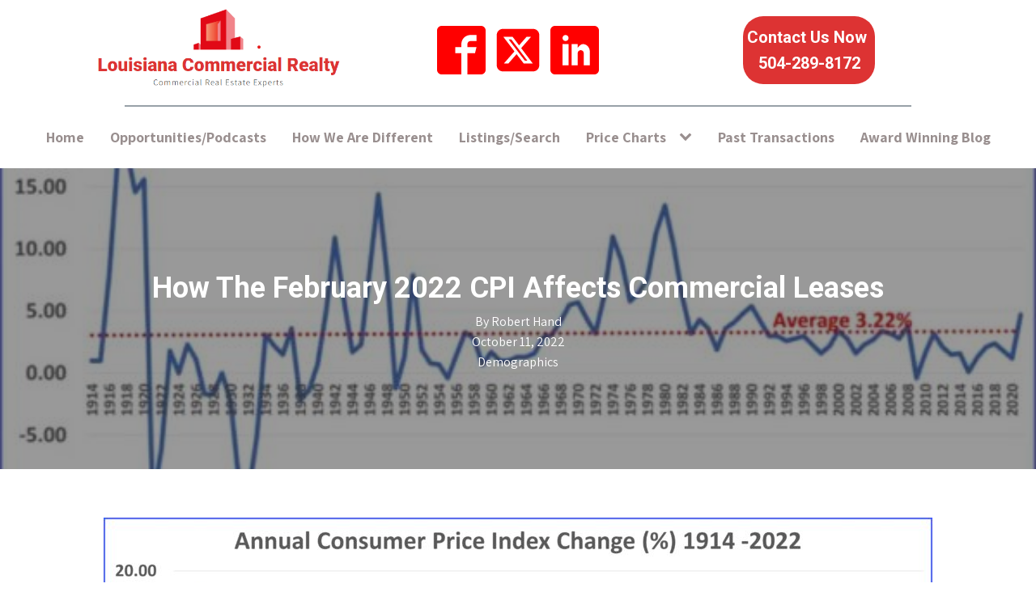

--- FILE ---
content_type: text/html; charset=UTF-8
request_url: https://louisianacommercialrealty.com/2022/10/11/the-5-things-every-real-estate-lease-should-have-2/
body_size: 125815
content:
<!DOCTYPE html>
<html lang="en-US" >
<head>
<meta charset="UTF-8">
<meta name="viewport" content="width=device-width, initial-scale=1.0">
<!-- WP_HEAD() START -->
<link rel="preload" as="style" href="https://fonts.googleapis.com/css?family=Assistant:100,200,300,400,500,600,700,800,900|Roboto:100,200,300,400,500,600,700,800,900" >
<link rel="stylesheet" href="https://fonts.googleapis.com/css?family=Assistant:100,200,300,400,500,600,700,800,900|Roboto:100,200,300,400,500,600,700,800,900">
<meta name='robots' content='index, follow, max-image-preview:large, max-snippet:-1, max-video-preview:-1' />
<meta property="og:title" content="How The February 2022 CPI Affects Commercial Leases"/>
<meta property="og:description" content="Critical Inflation Theory- in depth analysis of how the CPI is calculated."/>
<meta property="og:image:alt" content="CPI CHART"/>
<meta property="og:image" content="https://louisianacommercialrealty.com/wp-content/uploads/2022/03/cpi-1914-2022-2-scaled-e1648602012693.jpg"/>
<meta property="og:image:width" content="600" />
<meta property="og:image:height" content="302" />
<meta property="og:type" content="article"/>
<meta property="og:article:published_time" content="2022-10-11 06:00:00"/>
<meta property="og:article:modified_time" content="2023-05-19 11:12:11"/>
<meta property="og:article:tag" content="commercial lease"/>
<meta property="og:article:tag" content="commercial leases"/>
<meta property="og:article:tag" content="cpi language in lease contracts"/>
<meta property="og:article:tag" content="cpi since 1914"/>
<meta property="og:article:tag" content="negotiating leases"/>
<meta property="og:article:tag" content="Real Estate Lease"/>
<meta name="twitter:card" content="summary">
<meta name="twitter:title" content="How The February 2022 CPI Affects Commercial Leases"/>
<meta name="twitter:description" content="Critical Inflation Theory- in depth analysis of how the CPI is calculated."/>
<meta name="twitter:image" content="https://louisianacommercialrealty.com/wp-content/uploads/2022/03/cpi-1914-2022-2-scaled-e1648602012693.jpg"/>
<meta name="twitter:image:alt" content="CPI CHART"/>
<meta name="author" content="Robert Hand"/>

	<!-- This site is optimized with the Yoast SEO plugin v25.7 - https://yoast.com/wordpress/plugins/seo/ -->
	<title>Five Things That Every Real Estate Lease Should Have</title>
	<meta name="description" content="From what type of consumer price index is used to how the adjustment is applied - these are the 5 things every lease should make clear." />
	<link rel="canonical" href="https://louisianacommercialrealty.com/2022/10/11/the-5-things-every-real-estate-lease-should-have-2/" />
	<meta property="og:url" content="https://louisianacommercialrealty.com/2022/10/11/the-5-things-every-real-estate-lease-should-have-2/" />
	<meta property="og:site_name" content="Louisiana Commercial Realty" />
	<meta property="article:publisher" content="https://www.facebook.com/LouisianaCommercialRealty" />
	<meta property="article:published_time" content="2022-10-11T11:00:00+00:00" />
	<meta property="article:modified_time" content="2023-05-19T16:12:11+00:00" />
	<meta property="og:image" content="https://louisianacommercialrealty.com/wp-content/uploads/2022/03/cpi-1914-2022-2-scaled-e1648602012693.jpg" />
	<meta property="og:image:width" content="600" />
	<meta property="og:image:height" content="302" />
	<meta property="og:image:type" content="image/jpeg" />
	<meta name="author" content="Robert Hand" />
	<meta name="twitter:creator" content="@lacommrealty" />
	<meta name="twitter:site" content="@lacommrealty" />
	<meta name="twitter:label1" content="Written by" />
	<meta name="twitter:data1" content="Robert Hand" />
	<meta name="twitter:label2" content="Est. reading time" />
	<meta name="twitter:data2" content="9 minutes" />
	<script type="application/ld+json" class="yoast-schema-graph">{"@context":"https://schema.org","@graph":[{"@type":"Article","@id":"https://louisianacommercialrealty.com/2022/10/11/the-5-things-every-real-estate-lease-should-have-2/#article","isPartOf":{"@id":"https://louisianacommercialrealty.com/2022/10/11/the-5-things-every-real-estate-lease-should-have-2/"},"author":{"name":"Robert Hand","@id":"https://louisianacommercialrealty.com/#/schema/person/ec71d8d627258114a0a5be8eeae6d097"},"headline":"How The February 2022 CPI Affects Commercial Leases","datePublished":"2022-10-11T11:00:00+00:00","dateModified":"2023-05-19T16:12:11+00:00","mainEntityOfPage":{"@id":"https://louisianacommercialrealty.com/2022/10/11/the-5-things-every-real-estate-lease-should-have-2/"},"wordCount":1298,"publisher":{"@id":"https://louisianacommercialrealty.com/#organization"},"image":{"@id":"https://louisianacommercialrealty.com/2022/10/11/the-5-things-every-real-estate-lease-should-have-2/#primaryimage"},"thumbnailUrl":"https://louisianacommercialrealty.com/wp-content/uploads/2022/03/cpi-1914-2022-2-scaled-e1648602012693.jpg","keywords":["commercial lease","commercial leases","cpi language in lease contracts","cpi since 1914","negotiating leases","Real Estate Lease"],"articleSection":["Demographics"],"inLanguage":"en-US"},{"@type":"WebPage","@id":"https://louisianacommercialrealty.com/2022/10/11/the-5-things-every-real-estate-lease-should-have-2/","url":"https://louisianacommercialrealty.com/2022/10/11/the-5-things-every-real-estate-lease-should-have-2/","name":"Five Things That Every Real Estate Lease Should Have","isPartOf":{"@id":"https://louisianacommercialrealty.com/#website"},"primaryImageOfPage":{"@id":"https://louisianacommercialrealty.com/2022/10/11/the-5-things-every-real-estate-lease-should-have-2/#primaryimage"},"image":{"@id":"https://louisianacommercialrealty.com/2022/10/11/the-5-things-every-real-estate-lease-should-have-2/#primaryimage"},"thumbnailUrl":"https://louisianacommercialrealty.com/wp-content/uploads/2022/03/cpi-1914-2022-2-scaled-e1648602012693.jpg","datePublished":"2022-10-11T11:00:00+00:00","dateModified":"2023-05-19T16:12:11+00:00","description":"From what type of consumer price index is used to how the adjustment is applied - these are the 5 things every lease should make clear.","breadcrumb":{"@id":"https://louisianacommercialrealty.com/2022/10/11/the-5-things-every-real-estate-lease-should-have-2/#breadcrumb"},"inLanguage":"en-US","potentialAction":[{"@type":"ReadAction","target":["https://louisianacommercialrealty.com/2022/10/11/the-5-things-every-real-estate-lease-should-have-2/"]}]},{"@type":"ImageObject","inLanguage":"en-US","@id":"https://louisianacommercialrealty.com/2022/10/11/the-5-things-every-real-estate-lease-should-have-2/#primaryimage","url":"https://louisianacommercialrealty.com/wp-content/uploads/2022/03/cpi-1914-2022-2-scaled-e1648602012693.jpg","contentUrl":"https://louisianacommercialrealty.com/wp-content/uploads/2022/03/cpi-1914-2022-2-scaled-e1648602012693.jpg","width":600,"height":302,"caption":"CPI CHART"},{"@type":"BreadcrumbList","@id":"https://louisianacommercialrealty.com/2022/10/11/the-5-things-every-real-estate-lease-should-have-2/#breadcrumb","itemListElement":[{"@type":"ListItem","position":1,"name":"Home","item":"https://louisianacommercialrealty.com/"},{"@type":"ListItem","position":2,"name":"Award Winning Blog","item":"https://louisianacommercialrealty.com/blog/"},{"@type":"ListItem","position":3,"name":"How The February 2022 CPI Affects Commercial Leases"}]},{"@type":"WebSite","@id":"https://louisianacommercialrealty.com/#website","url":"https://louisianacommercialrealty.com/","name":"Louisiana Commercial Realty","description":"Commercial Real Estate Experts","publisher":{"@id":"https://louisianacommercialrealty.com/#organization"},"potentialAction":[{"@type":"SearchAction","target":{"@type":"EntryPoint","urlTemplate":"https://louisianacommercialrealty.com/?s={search_term_string}"},"query-input":{"@type":"PropertyValueSpecification","valueRequired":true,"valueName":"search_term_string"}}],"inLanguage":"en-US"},{"@type":"Organization","@id":"https://louisianacommercialrealty.com/#organization","name":"Louisiana Commercial Realty","url":"https://louisianacommercialrealty.com/","logo":{"@type":"ImageObject","inLanguage":"en-US","@id":"https://louisianacommercialrealty.com/#/schema/logo/image/","url":"https://louisianacommercialrealty.com/wp-content/uploads/2018/01/imageedit_11_4279352772.gif","contentUrl":"https://louisianacommercialrealty.com/wp-content/uploads/2018/01/imageedit_11_4279352772.gif","width":204,"height":70,"caption":"Louisiana Commercial Realty"},"image":{"@id":"https://louisianacommercialrealty.com/#/schema/logo/image/"},"sameAs":["https://www.facebook.com/LouisianaCommercialRealty","https://x.com/lacommrealty","https://www.linkedin.com/company/louisiana-commercial-realty"]},{"@type":"Person","@id":"https://louisianacommercialrealty.com/#/schema/person/ec71d8d627258114a0a5be8eeae6d097","name":"Robert Hand","image":{"@type":"ImageObject","inLanguage":"en-US","@id":"https://louisianacommercialrealty.com/#/schema/person/image/","url":"https://secure.gravatar.com/avatar/a92c137d4cda0a362dbe6ce67044a1f22a5d633ee86f483f4e9963785d6ad35a?s=96&d=mm&r=g","contentUrl":"https://secure.gravatar.com/avatar/a92c137d4cda0a362dbe6ce67044a1f22a5d633ee86f483f4e9963785d6ad35a?s=96&d=mm&r=g","caption":"Robert Hand"},"url":"https://louisianacommercialrealty.com/author/noindustrial/"}]}</script>
	<!-- / Yoast SEO plugin. -->


<link rel="alternate" title="oEmbed (JSON)" type="application/json+oembed" href="https://louisianacommercialrealty.com/wp-json/oembed/1.0/embed?url=https%3A%2F%2Flouisianacommercialrealty.com%2F2022%2F10%2F11%2Fthe-5-things-every-real-estate-lease-should-have-2%2F" />
<link rel="alternate" title="oEmbed (XML)" type="text/xml+oembed" href="https://louisianacommercialrealty.com/wp-json/oembed/1.0/embed?url=https%3A%2F%2Flouisianacommercialrealty.com%2F2022%2F10%2F11%2Fthe-5-things-every-real-estate-lease-should-have-2%2F&#038;format=xml" />
		<!-- This site uses the Google Analytics by MonsterInsights plugin v9.7.0 - Using Analytics tracking - https://www.monsterinsights.com/ -->
							<script src="//www.googletagmanager.com/gtag/js?id=G-438GJEE31K"  data-cfasync="false" data-wpfc-render="false" type="text/javascript" async></script>
			<script data-cfasync="false" data-wpfc-render="false" type="text/javascript">
				var mi_version = '9.7.0';
				var mi_track_user = true;
				var mi_no_track_reason = '';
								var MonsterInsightsDefaultLocations = {"page_location":"https:\/\/louisianacommercialrealty.com\/2022\/10\/11\/the-5-things-every-real-estate-lease-should-have-2\/"};
								if ( typeof MonsterInsightsPrivacyGuardFilter === 'function' ) {
					var MonsterInsightsLocations = (typeof MonsterInsightsExcludeQuery === 'object') ? MonsterInsightsPrivacyGuardFilter( MonsterInsightsExcludeQuery ) : MonsterInsightsPrivacyGuardFilter( MonsterInsightsDefaultLocations );
				} else {
					var MonsterInsightsLocations = (typeof MonsterInsightsExcludeQuery === 'object') ? MonsterInsightsExcludeQuery : MonsterInsightsDefaultLocations;
				}

								var disableStrs = [
										'ga-disable-G-438GJEE31K',
									];

				/* Function to detect opted out users */
				function __gtagTrackerIsOptedOut() {
					for (var index = 0; index < disableStrs.length; index++) {
						if (document.cookie.indexOf(disableStrs[index] + '=true') > -1) {
							return true;
						}
					}

					return false;
				}

				/* Disable tracking if the opt-out cookie exists. */
				if (__gtagTrackerIsOptedOut()) {
					for (var index = 0; index < disableStrs.length; index++) {
						window[disableStrs[index]] = true;
					}
				}

				/* Opt-out function */
				function __gtagTrackerOptout() {
					for (var index = 0; index < disableStrs.length; index++) {
						document.cookie = disableStrs[index] + '=true; expires=Thu, 31 Dec 2099 23:59:59 UTC; path=/';
						window[disableStrs[index]] = true;
					}
				}

				if ('undefined' === typeof gaOptout) {
					function gaOptout() {
						__gtagTrackerOptout();
					}
				}
								window.dataLayer = window.dataLayer || [];

				window.MonsterInsightsDualTracker = {
					helpers: {},
					trackers: {},
				};
				if (mi_track_user) {
					function __gtagDataLayer() {
						dataLayer.push(arguments);
					}

					function __gtagTracker(type, name, parameters) {
						if (!parameters) {
							parameters = {};
						}

						if (parameters.send_to) {
							__gtagDataLayer.apply(null, arguments);
							return;
						}

						if (type === 'event') {
														parameters.send_to = monsterinsights_frontend.v4_id;
							var hookName = name;
							if (typeof parameters['event_category'] !== 'undefined') {
								hookName = parameters['event_category'] + ':' + name;
							}

							if (typeof MonsterInsightsDualTracker.trackers[hookName] !== 'undefined') {
								MonsterInsightsDualTracker.trackers[hookName](parameters);
							} else {
								__gtagDataLayer('event', name, parameters);
							}
							
						} else {
							__gtagDataLayer.apply(null, arguments);
						}
					}

					__gtagTracker('js', new Date());
					__gtagTracker('set', {
						'developer_id.dZGIzZG': true,
											});
					if ( MonsterInsightsLocations.page_location ) {
						__gtagTracker('set', MonsterInsightsLocations);
					}
										__gtagTracker('config', 'G-438GJEE31K', {"forceSSL":"true","link_attribution":"true"} );
										window.gtag = __gtagTracker;										(function () {
						/* https://developers.google.com/analytics/devguides/collection/analyticsjs/ */
						/* ga and __gaTracker compatibility shim. */
						var noopfn = function () {
							return null;
						};
						var newtracker = function () {
							return new Tracker();
						};
						var Tracker = function () {
							return null;
						};
						var p = Tracker.prototype;
						p.get = noopfn;
						p.set = noopfn;
						p.send = function () {
							var args = Array.prototype.slice.call(arguments);
							args.unshift('send');
							__gaTracker.apply(null, args);
						};
						var __gaTracker = function () {
							var len = arguments.length;
							if (len === 0) {
								return;
							}
							var f = arguments[len - 1];
							if (typeof f !== 'object' || f === null || typeof f.hitCallback !== 'function') {
								if ('send' === arguments[0]) {
									var hitConverted, hitObject = false, action;
									if ('event' === arguments[1]) {
										if ('undefined' !== typeof arguments[3]) {
											hitObject = {
												'eventAction': arguments[3],
												'eventCategory': arguments[2],
												'eventLabel': arguments[4],
												'value': arguments[5] ? arguments[5] : 1,
											}
										}
									}
									if ('pageview' === arguments[1]) {
										if ('undefined' !== typeof arguments[2]) {
											hitObject = {
												'eventAction': 'page_view',
												'page_path': arguments[2],
											}
										}
									}
									if (typeof arguments[2] === 'object') {
										hitObject = arguments[2];
									}
									if (typeof arguments[5] === 'object') {
										Object.assign(hitObject, arguments[5]);
									}
									if ('undefined' !== typeof arguments[1].hitType) {
										hitObject = arguments[1];
										if ('pageview' === hitObject.hitType) {
											hitObject.eventAction = 'page_view';
										}
									}
									if (hitObject) {
										action = 'timing' === arguments[1].hitType ? 'timing_complete' : hitObject.eventAction;
										hitConverted = mapArgs(hitObject);
										__gtagTracker('event', action, hitConverted);
									}
								}
								return;
							}

							function mapArgs(args) {
								var arg, hit = {};
								var gaMap = {
									'eventCategory': 'event_category',
									'eventAction': 'event_action',
									'eventLabel': 'event_label',
									'eventValue': 'event_value',
									'nonInteraction': 'non_interaction',
									'timingCategory': 'event_category',
									'timingVar': 'name',
									'timingValue': 'value',
									'timingLabel': 'event_label',
									'page': 'page_path',
									'location': 'page_location',
									'title': 'page_title',
									'referrer' : 'page_referrer',
								};
								for (arg in args) {
																		if (!(!args.hasOwnProperty(arg) || !gaMap.hasOwnProperty(arg))) {
										hit[gaMap[arg]] = args[arg];
									} else {
										hit[arg] = args[arg];
									}
								}
								return hit;
							}

							try {
								f.hitCallback();
							} catch (ex) {
							}
						};
						__gaTracker.create = newtracker;
						__gaTracker.getByName = newtracker;
						__gaTracker.getAll = function () {
							return [];
						};
						__gaTracker.remove = noopfn;
						__gaTracker.loaded = true;
						window['__gaTracker'] = __gaTracker;
					})();
									} else {
										console.log("");
					(function () {
						function __gtagTracker() {
							return null;
						}

						window['__gtagTracker'] = __gtagTracker;
						window['gtag'] = __gtagTracker;
					})();
									}
			</script>
			
							<!-- / Google Analytics by MonsterInsights -->
		<style id='wp-img-auto-sizes-contain-inline-css' type='text/css'>
img:is([sizes=auto i],[sizes^="auto," i]){contain-intrinsic-size:3000px 1500px}
/*# sourceURL=wp-img-auto-sizes-contain-inline-css */
</style>
<style id='wp-block-library-inline-css' type='text/css'>
:root{--wp-block-synced-color:#7a00df;--wp-block-synced-color--rgb:122,0,223;--wp-bound-block-color:var(--wp-block-synced-color);--wp-editor-canvas-background:#ddd;--wp-admin-theme-color:#007cba;--wp-admin-theme-color--rgb:0,124,186;--wp-admin-theme-color-darker-10:#006ba1;--wp-admin-theme-color-darker-10--rgb:0,107,160.5;--wp-admin-theme-color-darker-20:#005a87;--wp-admin-theme-color-darker-20--rgb:0,90,135;--wp-admin-border-width-focus:2px}@media (min-resolution:192dpi){:root{--wp-admin-border-width-focus:1.5px}}.wp-element-button{cursor:pointer}:root .has-very-light-gray-background-color{background-color:#eee}:root .has-very-dark-gray-background-color{background-color:#313131}:root .has-very-light-gray-color{color:#eee}:root .has-very-dark-gray-color{color:#313131}:root .has-vivid-green-cyan-to-vivid-cyan-blue-gradient-background{background:linear-gradient(135deg,#00d084,#0693e3)}:root .has-purple-crush-gradient-background{background:linear-gradient(135deg,#34e2e4,#4721fb 50%,#ab1dfe)}:root .has-hazy-dawn-gradient-background{background:linear-gradient(135deg,#faaca8,#dad0ec)}:root .has-subdued-olive-gradient-background{background:linear-gradient(135deg,#fafae1,#67a671)}:root .has-atomic-cream-gradient-background{background:linear-gradient(135deg,#fdd79a,#004a59)}:root .has-nightshade-gradient-background{background:linear-gradient(135deg,#330968,#31cdcf)}:root .has-midnight-gradient-background{background:linear-gradient(135deg,#020381,#2874fc)}:root{--wp--preset--font-size--normal:16px;--wp--preset--font-size--huge:42px}.has-regular-font-size{font-size:1em}.has-larger-font-size{font-size:2.625em}.has-normal-font-size{font-size:var(--wp--preset--font-size--normal)}.has-huge-font-size{font-size:var(--wp--preset--font-size--huge)}.has-text-align-center{text-align:center}.has-text-align-left{text-align:left}.has-text-align-right{text-align:right}.has-fit-text{white-space:nowrap!important}#end-resizable-editor-section{display:none}.aligncenter{clear:both}.items-justified-left{justify-content:flex-start}.items-justified-center{justify-content:center}.items-justified-right{justify-content:flex-end}.items-justified-space-between{justify-content:space-between}.screen-reader-text{border:0;clip-path:inset(50%);height:1px;margin:-1px;overflow:hidden;padding:0;position:absolute;width:1px;word-wrap:normal!important}.screen-reader-text:focus{background-color:#ddd;clip-path:none;color:#444;display:block;font-size:1em;height:auto;left:5px;line-height:normal;padding:15px 23px 14px;text-decoration:none;top:5px;width:auto;z-index:100000}html :where(.has-border-color){border-style:solid}html :where([style*=border-top-color]){border-top-style:solid}html :where([style*=border-right-color]){border-right-style:solid}html :where([style*=border-bottom-color]){border-bottom-style:solid}html :where([style*=border-left-color]){border-left-style:solid}html :where([style*=border-width]){border-style:solid}html :where([style*=border-top-width]){border-top-style:solid}html :where([style*=border-right-width]){border-right-style:solid}html :where([style*=border-bottom-width]){border-bottom-style:solid}html :where([style*=border-left-width]){border-left-style:solid}html :where(img[class*=wp-image-]){height:auto;max-width:100%}:where(figure){margin:0 0 1em}html :where(.is-position-sticky){--wp-admin--admin-bar--position-offset:var(--wp-admin--admin-bar--height,0px)}@media screen and (max-width:600px){html :where(.is-position-sticky){--wp-admin--admin-bar--position-offset:0px}}

/*# sourceURL=wp-block-library-inline-css */
</style><style id='wp-block-heading-inline-css' type='text/css'>
h1:where(.wp-block-heading).has-background,h2:where(.wp-block-heading).has-background,h3:where(.wp-block-heading).has-background,h4:where(.wp-block-heading).has-background,h5:where(.wp-block-heading).has-background,h6:where(.wp-block-heading).has-background{padding:1.25em 2.375em}h1.has-text-align-left[style*=writing-mode]:where([style*=vertical-lr]),h1.has-text-align-right[style*=writing-mode]:where([style*=vertical-rl]),h2.has-text-align-left[style*=writing-mode]:where([style*=vertical-lr]),h2.has-text-align-right[style*=writing-mode]:where([style*=vertical-rl]),h3.has-text-align-left[style*=writing-mode]:where([style*=vertical-lr]),h3.has-text-align-right[style*=writing-mode]:where([style*=vertical-rl]),h4.has-text-align-left[style*=writing-mode]:where([style*=vertical-lr]),h4.has-text-align-right[style*=writing-mode]:where([style*=vertical-rl]),h5.has-text-align-left[style*=writing-mode]:where([style*=vertical-lr]),h5.has-text-align-right[style*=writing-mode]:where([style*=vertical-rl]),h6.has-text-align-left[style*=writing-mode]:where([style*=vertical-lr]),h6.has-text-align-right[style*=writing-mode]:where([style*=vertical-rl]){rotate:180deg}
/*# sourceURL=https://louisianacommercialrealty.com/wp-includes/blocks/heading/style.min.css */
</style>
<style id='wp-block-image-inline-css' type='text/css'>
.wp-block-image>a,.wp-block-image>figure>a{display:inline-block}.wp-block-image img{box-sizing:border-box;height:auto;max-width:100%;vertical-align:bottom}@media not (prefers-reduced-motion){.wp-block-image img.hide{visibility:hidden}.wp-block-image img.show{animation:show-content-image .4s}}.wp-block-image[style*=border-radius] img,.wp-block-image[style*=border-radius]>a{border-radius:inherit}.wp-block-image.has-custom-border img{box-sizing:border-box}.wp-block-image.aligncenter{text-align:center}.wp-block-image.alignfull>a,.wp-block-image.alignwide>a{width:100%}.wp-block-image.alignfull img,.wp-block-image.alignwide img{height:auto;width:100%}.wp-block-image .aligncenter,.wp-block-image .alignleft,.wp-block-image .alignright,.wp-block-image.aligncenter,.wp-block-image.alignleft,.wp-block-image.alignright{display:table}.wp-block-image .aligncenter>figcaption,.wp-block-image .alignleft>figcaption,.wp-block-image .alignright>figcaption,.wp-block-image.aligncenter>figcaption,.wp-block-image.alignleft>figcaption,.wp-block-image.alignright>figcaption{caption-side:bottom;display:table-caption}.wp-block-image .alignleft{float:left;margin:.5em 1em .5em 0}.wp-block-image .alignright{float:right;margin:.5em 0 .5em 1em}.wp-block-image .aligncenter{margin-left:auto;margin-right:auto}.wp-block-image :where(figcaption){margin-bottom:1em;margin-top:.5em}.wp-block-image.is-style-circle-mask img{border-radius:9999px}@supports ((-webkit-mask-image:none) or (mask-image:none)) or (-webkit-mask-image:none){.wp-block-image.is-style-circle-mask img{border-radius:0;-webkit-mask-image:url('data:image/svg+xml;utf8,<svg viewBox="0 0 100 100" xmlns="http://www.w3.org/2000/svg"><circle cx="50" cy="50" r="50"/></svg>');mask-image:url('data:image/svg+xml;utf8,<svg viewBox="0 0 100 100" xmlns="http://www.w3.org/2000/svg"><circle cx="50" cy="50" r="50"/></svg>');mask-mode:alpha;-webkit-mask-position:center;mask-position:center;-webkit-mask-repeat:no-repeat;mask-repeat:no-repeat;-webkit-mask-size:contain;mask-size:contain}}:root :where(.wp-block-image.is-style-rounded img,.wp-block-image .is-style-rounded img){border-radius:9999px}.wp-block-image figure{margin:0}.wp-lightbox-container{display:flex;flex-direction:column;position:relative}.wp-lightbox-container img{cursor:zoom-in}.wp-lightbox-container img:hover+button{opacity:1}.wp-lightbox-container button{align-items:center;backdrop-filter:blur(16px) saturate(180%);background-color:#5a5a5a40;border:none;border-radius:4px;cursor:zoom-in;display:flex;height:20px;justify-content:center;opacity:0;padding:0;position:absolute;right:16px;text-align:center;top:16px;width:20px;z-index:100}@media not (prefers-reduced-motion){.wp-lightbox-container button{transition:opacity .2s ease}}.wp-lightbox-container button:focus-visible{outline:3px auto #5a5a5a40;outline:3px auto -webkit-focus-ring-color;outline-offset:3px}.wp-lightbox-container button:hover{cursor:pointer;opacity:1}.wp-lightbox-container button:focus{opacity:1}.wp-lightbox-container button:focus,.wp-lightbox-container button:hover,.wp-lightbox-container button:not(:hover):not(:active):not(.has-background){background-color:#5a5a5a40;border:none}.wp-lightbox-overlay{box-sizing:border-box;cursor:zoom-out;height:100vh;left:0;overflow:hidden;position:fixed;top:0;visibility:hidden;width:100%;z-index:100000}.wp-lightbox-overlay .close-button{align-items:center;cursor:pointer;display:flex;justify-content:center;min-height:40px;min-width:40px;padding:0;position:absolute;right:calc(env(safe-area-inset-right) + 16px);top:calc(env(safe-area-inset-top) + 16px);z-index:5000000}.wp-lightbox-overlay .close-button:focus,.wp-lightbox-overlay .close-button:hover,.wp-lightbox-overlay .close-button:not(:hover):not(:active):not(.has-background){background:none;border:none}.wp-lightbox-overlay .lightbox-image-container{height:var(--wp--lightbox-container-height);left:50%;overflow:hidden;position:absolute;top:50%;transform:translate(-50%,-50%);transform-origin:top left;width:var(--wp--lightbox-container-width);z-index:9999999999}.wp-lightbox-overlay .wp-block-image{align-items:center;box-sizing:border-box;display:flex;height:100%;justify-content:center;margin:0;position:relative;transform-origin:0 0;width:100%;z-index:3000000}.wp-lightbox-overlay .wp-block-image img{height:var(--wp--lightbox-image-height);min-height:var(--wp--lightbox-image-height);min-width:var(--wp--lightbox-image-width);width:var(--wp--lightbox-image-width)}.wp-lightbox-overlay .wp-block-image figcaption{display:none}.wp-lightbox-overlay button{background:none;border:none}.wp-lightbox-overlay .scrim{background-color:#fff;height:100%;opacity:.9;position:absolute;width:100%;z-index:2000000}.wp-lightbox-overlay.active{visibility:visible}@media not (prefers-reduced-motion){.wp-lightbox-overlay.active{animation:turn-on-visibility .25s both}.wp-lightbox-overlay.active img{animation:turn-on-visibility .35s both}.wp-lightbox-overlay.show-closing-animation:not(.active){animation:turn-off-visibility .35s both}.wp-lightbox-overlay.show-closing-animation:not(.active) img{animation:turn-off-visibility .25s both}.wp-lightbox-overlay.zoom.active{animation:none;opacity:1;visibility:visible}.wp-lightbox-overlay.zoom.active .lightbox-image-container{animation:lightbox-zoom-in .4s}.wp-lightbox-overlay.zoom.active .lightbox-image-container img{animation:none}.wp-lightbox-overlay.zoom.active .scrim{animation:turn-on-visibility .4s forwards}.wp-lightbox-overlay.zoom.show-closing-animation:not(.active){animation:none}.wp-lightbox-overlay.zoom.show-closing-animation:not(.active) .lightbox-image-container{animation:lightbox-zoom-out .4s}.wp-lightbox-overlay.zoom.show-closing-animation:not(.active) .lightbox-image-container img{animation:none}.wp-lightbox-overlay.zoom.show-closing-animation:not(.active) .scrim{animation:turn-off-visibility .4s forwards}}@keyframes show-content-image{0%{visibility:hidden}99%{visibility:hidden}to{visibility:visible}}@keyframes turn-on-visibility{0%{opacity:0}to{opacity:1}}@keyframes turn-off-visibility{0%{opacity:1;visibility:visible}99%{opacity:0;visibility:visible}to{opacity:0;visibility:hidden}}@keyframes lightbox-zoom-in{0%{transform:translate(calc((-100vw + var(--wp--lightbox-scrollbar-width))/2 + var(--wp--lightbox-initial-left-position)),calc(-50vh + var(--wp--lightbox-initial-top-position))) scale(var(--wp--lightbox-scale))}to{transform:translate(-50%,-50%) scale(1)}}@keyframes lightbox-zoom-out{0%{transform:translate(-50%,-50%) scale(1);visibility:visible}99%{visibility:visible}to{transform:translate(calc((-100vw + var(--wp--lightbox-scrollbar-width))/2 + var(--wp--lightbox-initial-left-position)),calc(-50vh + var(--wp--lightbox-initial-top-position))) scale(var(--wp--lightbox-scale));visibility:hidden}}
/*# sourceURL=https://louisianacommercialrealty.com/wp-includes/blocks/image/style.min.css */
</style>
<style id='wp-block-list-inline-css' type='text/css'>
ol,ul{box-sizing:border-box}:root :where(.wp-block-list.has-background){padding:1.25em 2.375em}
/*# sourceURL=https://louisianacommercialrealty.com/wp-includes/blocks/list/style.min.css */
</style>
<style id='wp-block-paragraph-inline-css' type='text/css'>
.is-small-text{font-size:.875em}.is-regular-text{font-size:1em}.is-large-text{font-size:2.25em}.is-larger-text{font-size:3em}.has-drop-cap:not(:focus):first-letter{float:left;font-size:8.4em;font-style:normal;font-weight:100;line-height:.68;margin:.05em .1em 0 0;text-transform:uppercase}body.rtl .has-drop-cap:not(:focus):first-letter{float:none;margin-left:.1em}p.has-drop-cap.has-background{overflow:hidden}:root :where(p.has-background){padding:1.25em 2.375em}:where(p.has-text-color:not(.has-link-color)) a{color:inherit}p.has-text-align-left[style*="writing-mode:vertical-lr"],p.has-text-align-right[style*="writing-mode:vertical-rl"]{rotate:180deg}
/*# sourceURL=https://louisianacommercialrealty.com/wp-includes/blocks/paragraph/style.min.css */
</style>
<style id='wp-block-separator-inline-css' type='text/css'>
@charset "UTF-8";.wp-block-separator{border:none;border-top:2px solid}:root :where(.wp-block-separator.is-style-dots){height:auto;line-height:1;text-align:center}:root :where(.wp-block-separator.is-style-dots):before{color:currentColor;content:"···";font-family:serif;font-size:1.5em;letter-spacing:2em;padding-left:2em}.wp-block-separator.is-style-dots{background:none!important;border:none!important}
/*# sourceURL=https://louisianacommercialrealty.com/wp-includes/blocks/separator/style.min.css */
</style>
<style id='wp-block-spacer-inline-css' type='text/css'>
.wp-block-spacer{clear:both}
/*# sourceURL=https://louisianacommercialrealty.com/wp-includes/blocks/spacer/style.min.css */
</style>
<style id='global-styles-inline-css' type='text/css'>
:root{--wp--preset--aspect-ratio--square: 1;--wp--preset--aspect-ratio--4-3: 4/3;--wp--preset--aspect-ratio--3-4: 3/4;--wp--preset--aspect-ratio--3-2: 3/2;--wp--preset--aspect-ratio--2-3: 2/3;--wp--preset--aspect-ratio--16-9: 16/9;--wp--preset--aspect-ratio--9-16: 9/16;--wp--preset--color--black: #000000;--wp--preset--color--cyan-bluish-gray: #abb8c3;--wp--preset--color--white: #ffffff;--wp--preset--color--pale-pink: #f78da7;--wp--preset--color--vivid-red: #cf2e2e;--wp--preset--color--luminous-vivid-orange: #ff6900;--wp--preset--color--luminous-vivid-amber: #fcb900;--wp--preset--color--light-green-cyan: #7bdcb5;--wp--preset--color--vivid-green-cyan: #00d084;--wp--preset--color--pale-cyan-blue: #8ed1fc;--wp--preset--color--vivid-cyan-blue: #0693e3;--wp--preset--color--vivid-purple: #9b51e0;--wp--preset--gradient--vivid-cyan-blue-to-vivid-purple: linear-gradient(135deg,rgb(6,147,227) 0%,rgb(155,81,224) 100%);--wp--preset--gradient--light-green-cyan-to-vivid-green-cyan: linear-gradient(135deg,rgb(122,220,180) 0%,rgb(0,208,130) 100%);--wp--preset--gradient--luminous-vivid-amber-to-luminous-vivid-orange: linear-gradient(135deg,rgb(252,185,0) 0%,rgb(255,105,0) 100%);--wp--preset--gradient--luminous-vivid-orange-to-vivid-red: linear-gradient(135deg,rgb(255,105,0) 0%,rgb(207,46,46) 100%);--wp--preset--gradient--very-light-gray-to-cyan-bluish-gray: linear-gradient(135deg,rgb(238,238,238) 0%,rgb(169,184,195) 100%);--wp--preset--gradient--cool-to-warm-spectrum: linear-gradient(135deg,rgb(74,234,220) 0%,rgb(151,120,209) 20%,rgb(207,42,186) 40%,rgb(238,44,130) 60%,rgb(251,105,98) 80%,rgb(254,248,76) 100%);--wp--preset--gradient--blush-light-purple: linear-gradient(135deg,rgb(255,206,236) 0%,rgb(152,150,240) 100%);--wp--preset--gradient--blush-bordeaux: linear-gradient(135deg,rgb(254,205,165) 0%,rgb(254,45,45) 50%,rgb(107,0,62) 100%);--wp--preset--gradient--luminous-dusk: linear-gradient(135deg,rgb(255,203,112) 0%,rgb(199,81,192) 50%,rgb(65,88,208) 100%);--wp--preset--gradient--pale-ocean: linear-gradient(135deg,rgb(255,245,203) 0%,rgb(182,227,212) 50%,rgb(51,167,181) 100%);--wp--preset--gradient--electric-grass: linear-gradient(135deg,rgb(202,248,128) 0%,rgb(113,206,126) 100%);--wp--preset--gradient--midnight: linear-gradient(135deg,rgb(2,3,129) 0%,rgb(40,116,252) 100%);--wp--preset--font-size--small: 13px;--wp--preset--font-size--medium: 20px;--wp--preset--font-size--large: 36px;--wp--preset--font-size--x-large: 42px;--wp--preset--spacing--20: 0.44rem;--wp--preset--spacing--30: 0.67rem;--wp--preset--spacing--40: 1rem;--wp--preset--spacing--50: 1.5rem;--wp--preset--spacing--60: 2.25rem;--wp--preset--spacing--70: 3.38rem;--wp--preset--spacing--80: 5.06rem;--wp--preset--shadow--natural: 6px 6px 9px rgba(0, 0, 0, 0.2);--wp--preset--shadow--deep: 12px 12px 50px rgba(0, 0, 0, 0.4);--wp--preset--shadow--sharp: 6px 6px 0px rgba(0, 0, 0, 0.2);--wp--preset--shadow--outlined: 6px 6px 0px -3px rgb(255, 255, 255), 6px 6px rgb(0, 0, 0);--wp--preset--shadow--crisp: 6px 6px 0px rgb(0, 0, 0);}:where(.is-layout-flex){gap: 0.5em;}:where(.is-layout-grid){gap: 0.5em;}body .is-layout-flex{display: flex;}.is-layout-flex{flex-wrap: wrap;align-items: center;}.is-layout-flex > :is(*, div){margin: 0;}body .is-layout-grid{display: grid;}.is-layout-grid > :is(*, div){margin: 0;}:where(.wp-block-columns.is-layout-flex){gap: 2em;}:where(.wp-block-columns.is-layout-grid){gap: 2em;}:where(.wp-block-post-template.is-layout-flex){gap: 1.25em;}:where(.wp-block-post-template.is-layout-grid){gap: 1.25em;}.has-black-color{color: var(--wp--preset--color--black) !important;}.has-cyan-bluish-gray-color{color: var(--wp--preset--color--cyan-bluish-gray) !important;}.has-white-color{color: var(--wp--preset--color--white) !important;}.has-pale-pink-color{color: var(--wp--preset--color--pale-pink) !important;}.has-vivid-red-color{color: var(--wp--preset--color--vivid-red) !important;}.has-luminous-vivid-orange-color{color: var(--wp--preset--color--luminous-vivid-orange) !important;}.has-luminous-vivid-amber-color{color: var(--wp--preset--color--luminous-vivid-amber) !important;}.has-light-green-cyan-color{color: var(--wp--preset--color--light-green-cyan) !important;}.has-vivid-green-cyan-color{color: var(--wp--preset--color--vivid-green-cyan) !important;}.has-pale-cyan-blue-color{color: var(--wp--preset--color--pale-cyan-blue) !important;}.has-vivid-cyan-blue-color{color: var(--wp--preset--color--vivid-cyan-blue) !important;}.has-vivid-purple-color{color: var(--wp--preset--color--vivid-purple) !important;}.has-black-background-color{background-color: var(--wp--preset--color--black) !important;}.has-cyan-bluish-gray-background-color{background-color: var(--wp--preset--color--cyan-bluish-gray) !important;}.has-white-background-color{background-color: var(--wp--preset--color--white) !important;}.has-pale-pink-background-color{background-color: var(--wp--preset--color--pale-pink) !important;}.has-vivid-red-background-color{background-color: var(--wp--preset--color--vivid-red) !important;}.has-luminous-vivid-orange-background-color{background-color: var(--wp--preset--color--luminous-vivid-orange) !important;}.has-luminous-vivid-amber-background-color{background-color: var(--wp--preset--color--luminous-vivid-amber) !important;}.has-light-green-cyan-background-color{background-color: var(--wp--preset--color--light-green-cyan) !important;}.has-vivid-green-cyan-background-color{background-color: var(--wp--preset--color--vivid-green-cyan) !important;}.has-pale-cyan-blue-background-color{background-color: var(--wp--preset--color--pale-cyan-blue) !important;}.has-vivid-cyan-blue-background-color{background-color: var(--wp--preset--color--vivid-cyan-blue) !important;}.has-vivid-purple-background-color{background-color: var(--wp--preset--color--vivid-purple) !important;}.has-black-border-color{border-color: var(--wp--preset--color--black) !important;}.has-cyan-bluish-gray-border-color{border-color: var(--wp--preset--color--cyan-bluish-gray) !important;}.has-white-border-color{border-color: var(--wp--preset--color--white) !important;}.has-pale-pink-border-color{border-color: var(--wp--preset--color--pale-pink) !important;}.has-vivid-red-border-color{border-color: var(--wp--preset--color--vivid-red) !important;}.has-luminous-vivid-orange-border-color{border-color: var(--wp--preset--color--luminous-vivid-orange) !important;}.has-luminous-vivid-amber-border-color{border-color: var(--wp--preset--color--luminous-vivid-amber) !important;}.has-light-green-cyan-border-color{border-color: var(--wp--preset--color--light-green-cyan) !important;}.has-vivid-green-cyan-border-color{border-color: var(--wp--preset--color--vivid-green-cyan) !important;}.has-pale-cyan-blue-border-color{border-color: var(--wp--preset--color--pale-cyan-blue) !important;}.has-vivid-cyan-blue-border-color{border-color: var(--wp--preset--color--vivid-cyan-blue) !important;}.has-vivid-purple-border-color{border-color: var(--wp--preset--color--vivid-purple) !important;}.has-vivid-cyan-blue-to-vivid-purple-gradient-background{background: var(--wp--preset--gradient--vivid-cyan-blue-to-vivid-purple) !important;}.has-light-green-cyan-to-vivid-green-cyan-gradient-background{background: var(--wp--preset--gradient--light-green-cyan-to-vivid-green-cyan) !important;}.has-luminous-vivid-amber-to-luminous-vivid-orange-gradient-background{background: var(--wp--preset--gradient--luminous-vivid-amber-to-luminous-vivid-orange) !important;}.has-luminous-vivid-orange-to-vivid-red-gradient-background{background: var(--wp--preset--gradient--luminous-vivid-orange-to-vivid-red) !important;}.has-very-light-gray-to-cyan-bluish-gray-gradient-background{background: var(--wp--preset--gradient--very-light-gray-to-cyan-bluish-gray) !important;}.has-cool-to-warm-spectrum-gradient-background{background: var(--wp--preset--gradient--cool-to-warm-spectrum) !important;}.has-blush-light-purple-gradient-background{background: var(--wp--preset--gradient--blush-light-purple) !important;}.has-blush-bordeaux-gradient-background{background: var(--wp--preset--gradient--blush-bordeaux) !important;}.has-luminous-dusk-gradient-background{background: var(--wp--preset--gradient--luminous-dusk) !important;}.has-pale-ocean-gradient-background{background: var(--wp--preset--gradient--pale-ocean) !important;}.has-electric-grass-gradient-background{background: var(--wp--preset--gradient--electric-grass) !important;}.has-midnight-gradient-background{background: var(--wp--preset--gradient--midnight) !important;}.has-small-font-size{font-size: var(--wp--preset--font-size--small) !important;}.has-medium-font-size{font-size: var(--wp--preset--font-size--medium) !important;}.has-large-font-size{font-size: var(--wp--preset--font-size--large) !important;}.has-x-large-font-size{font-size: var(--wp--preset--font-size--x-large) !important;}
/*# sourceURL=global-styles-inline-css */
</style>

<style id='classic-theme-styles-inline-css' type='text/css'>
/*! This file is auto-generated */
.wp-block-button__link{color:#fff;background-color:#32373c;border-radius:9999px;box-shadow:none;text-decoration:none;padding:calc(.667em + 2px) calc(1.333em + 2px);font-size:1.125em}.wp-block-file__button{background:#32373c;color:#fff;text-decoration:none}
/*# sourceURL=/wp-includes/css/classic-themes.min.css */
</style>
<link rel='stylesheet' id='oxygen-css' href='https://louisianacommercialrealty.com/wp-content/plugins/oxygen/component-framework/oxygen.css?ver=4.9.1' type='text/css' media='all' />
<link rel='stylesheet' id='property-listing-css' href='https://louisianacommercialrealty.com/wp-content/plugins/properties-listings/style.css?ver=6.9' type='text/css' media='all' />
<link rel='stylesheet' id='wp_mailjet_form_builder_widget-widget-front-styles-css' href='https://louisianacommercialrealty.com/wp-content/plugins/mailjet-for-wordpress/src/widgetformbuilder/css/front-widget.css?ver=6.1.5' type='text/css' media='all' />
<script type="text/javascript" src="https://louisianacommercialrealty.com/wp-includes/js/jquery/jquery.min.js?ver=3.7.1" id="jquery-core-js"></script>
<script type="text/javascript" src="https://louisianacommercialrealty.com/wp-content/plugins/google-analytics-for-wordpress/assets/js/frontend-gtag.min.js?ver=9.7.0" id="monsterinsights-frontend-script-js" async="async" data-wp-strategy="async"></script>
<script data-cfasync="false" data-wpfc-render="false" type="text/javascript" id='monsterinsights-frontend-script-js-extra'>/* <![CDATA[ */
var monsterinsights_frontend = {"js_events_tracking":"true","download_extensions":"doc,pdf,ppt,zip,xls,docx,pptx,xlsx","inbound_paths":"[{\"path\":\"\\\/go\\\/\",\"label\":\"affiliate\"},{\"path\":\"\\\/recommend\\\/\",\"label\":\"affiliate\"}]","home_url":"https:\/\/louisianacommercialrealty.com","hash_tracking":"false","v4_id":"G-438GJEE31K"};/* ]]> */
</script>
<link rel="https://api.w.org/" href="https://louisianacommercialrealty.com/wp-json/" /><link rel="alternate" title="JSON" type="application/json" href="https://louisianacommercialrealty.com/wp-json/wp/v2/posts/6922" /><link rel="EditURI" type="application/rsd+xml" title="RSD" href="https://louisianacommercialrealty.com/xmlrpc.php?rsd" />
<meta name="generator" content="WordPress 6.9" />
<link rel='shortlink' href='https://louisianacommercialrealty.com/?p=6922' />
<meta name="ti-site-data" content="[base64]" /><link rel="icon" href="https://louisianacommercialrealty.com/wp-content/uploads/2017/11/cropped-logo_LCR-32x32.jpg" sizes="32x32" />
<link rel="icon" href="https://louisianacommercialrealty.com/wp-content/uploads/2017/11/cropped-logo_LCR-192x192.jpg" sizes="192x192" />
<link rel="apple-touch-icon" href="https://louisianacommercialrealty.com/wp-content/uploads/2017/11/cropped-logo_LCR-180x180.jpg" />
<meta name="msapplication-TileImage" content="https://louisianacommercialrealty.com/wp-content/uploads/2017/11/cropped-logo_LCR-270x270.jpg" />
		<style type="text/css" id="wp-custom-css">
			/* Paragraph */
#slider div p{
	font-weight:600 !important;
}

/* Paragraph */
.welcome_wrap p{
	font-weight:600;
}

/* List Items */
.welcome_contentcolumn li li{
	font-weight:600;
	list-style-type:disc;
	position:relative;
	left:28px;
	font-size:17px;
}

/* Heading */
.welcome_wrap h3{
	font-weight:800;
}

/* Welcome wrap */
#agro_welcome_section .welcome_wrap{
	position:relative;
	top:0px;
	left:0px;
	padding-right:0px;
}

/* Image */
.welcome_wrap .welcome_imgcolumn img{
	position:relative;
	top:-14px;
	left:567px;
}

/* Division */
#agro_welcome_section .welcome_wrap .welcome_contentcolumn{
	
}

/* 768px and above screen sizes */
@media (min-width:768px){

	/* Paragraph */
	#slider div p{
		font-size:24px;
	}
	
	/* Heading */
	.welcome_wrap h3{
		font-size:30px;
	}
	
	/* Division */
	.sitewrapper #agro_welcome_section .container .welcome_wrap .welcome_contentcolumn{
		width:46% !important;
	}
	
}

/* 981px and above screen sizes */
@media (min-width:981px){

	/* Agro welcome section */
	#agro_welcome_section{
		padding-bottom:84px;
	}
	
}

/* Image */
.logocenter a img{
	height:66px !important;
}

/* Booknow */
.header-top .booknow{
	background-color:#dd3333!important;
	color:#f7f7f7 !important;

}
.siteinnerpage .header-top .booknow{
	background-color:#dd3333 !important;
}

.welcome_wrap .welcome_imgcolumn img{
	top:0px;
	left:-5px;
}
.container > span{
font-size:14pt;
}
.iframe-container {
    position: relative;
    overflow: hidden;
    padding-top: 56.25%;
}
.iframe-container iframe {
    position: absolute;
    top: 0;
    border: 0;
    height: 800px!Important;
    width: 100%;
}

.review-container {
  display: flex;
  width: 100%;
}

.review {
  width: 100%;
  padding: 0px;
	margin:5px;
}
#section1 {padding:10px 20px 30px 10px}
.stars {
  font-size:30px;
  margin-bottom: 20px;
  display: flex;
	justify-content: center;
  align-items: center;
}

.star {
  color: #ffc107;
  margin-right: 5px;
}

.review-text {
  font-size:18px;
	line-height:1.4;
  margin-bottom: 10px;
		text-align:center;
}
@media all and (max-width:991px) {
	
	.review-text {
  font-size:15px;
	line-height:1.3;
  margin-bottom: 10px;
	
}
	
}
.review-author {
  font-size: 14px;
  text-align: center;
}

		</style>
		<link rel='stylesheet' id='oxygen-cache-8194-css' href='//louisianacommercialrealty.com/wp-content/uploads/oxygen/css/8194.css?cache=1693248959&#038;ver=6.9' type='text/css' media='all' />
<link rel='stylesheet' id='oxygen-cache-8187-css' href='//louisianacommercialrealty.com/wp-content/uploads/oxygen/css/8187.css?cache=1686241358&#038;ver=6.9' type='text/css' media='all' />
<link rel='stylesheet' id='oxygen-universal-styles-css' href='//louisianacommercialrealty.com/wp-content/uploads/oxygen/css/universal.css?cache=1724534322&#038;ver=6.9' type='text/css' media='all' />
<!-- END OF WP_HEAD() -->
</head>
<body data-rsssl=1 class="wp-singular post-template-default single single-post postid-6922 single-format-standard wp-theme-oxygen-is-not-a-theme  wp-embed-responsive oxygen-body" >

<!-- Google Tag Manager (noscript) -->
<noscript><iframe src="https://www.googletagmanager.com/ns.html?id=GTM-KZQF3P44"
height="0" width="0" style="display:none;visibility:hidden"></iframe></noscript>
<!-- End Google Tag Manager (noscript) -->



						<section id="section-2-8194" class=" ct-section" ><div class="ct-section-inner-wrap"><div id="new_columns-3-8194" class="ct-new-columns" ><div id="div_block-4-8194" class="ct-div-block" ><a id="link-70-8194" class="ct-link" href="https://louisianacommercialrealty.com/"   ><img  id="image-5-8194" alt="" src="https://louisianacommercialrealty.com/wp-content/uploads/2023/03/logo.png" class="ct-image" srcset="https://louisianacommercialrealty.com/wp-content/uploads/2023/03/logo.png 555w, https://louisianacommercialrealty.com/wp-content/uploads/2023/03/logo-300x104.png 300w" sizes="(max-width: 555px) 100vw, 555px" /></a></div><div id="div_block-6-8194" class="ct-div-block" ><div id="_social_icons-7-8194" class="oxy-social-icons" ><a href='https://www.facebook.com/LouisianaCommercialRealty/' target='_blank' class='oxy-social-icons-facebook'><svg><title>Visit our Facebook</title><use xlink:href='#oxy-social-icons-icon-facebook-blank'></use></svg></a><a href='https://twitter.com/LACommRealty' target='_blank' class='oxy-social-icons-twitter'><svg><title>Visit our Twitter</title><use xlink:href='#oxy-social-icons-icon-twitter-blank'></use></svg></a><a href='https://www.linkedin.com/company/louisiana-commercial-realty/' target='_blank' class='oxy-social-icons-linkedin'><svg><title>Visit our LinkedIn</title><use xlink:href='#oxy-social-icons-icon-linkedin-blank'></use></svg></a></div></div><div id="div_block-8-8194" class="ct-div-block" ><a id="link_text-9-8194" class="ct-link-text main-btn" href="https://louisianacommercialrealty.com/contact-form/"   >Contact Us Now&nbsp;<br>504-289-8172</a></div></div><div id="div_block-10-8194" class="ct-div-block oxel_horizontal_divider" ><div id="code_block-11-8194" class="ct-code-block oxel_horizontal_divider__line" ><!-- --></div></div>
		<nav id="-site-navigation-12-8194" class="oxy-site-navigation "  x-data="oxyA11yMenuData" aria-label="Main">
        <!-- Default styles -->
        <style>
            
                        @media (max-width: 991px) {
                    #-site-navigation-12-8194.oxy-site-navigation .oxy-site-navigation__mobile-open-button {
                display: initial;
            }

            #-site-navigation-12-8194.oxy-site-navigation .oxy-site-navigation__mobile-close-wrapper {
                display: initial;
            }
            /* End Mobile Styles - Buttons */

            /* Mobile Styles -- Off-Canvas */
            #-site-navigation-12-8194 .oxy-site-navigation__skip-link {
                display: none;
            }

            #-site-navigation-12-8194.oxy-site-navigation > ul:not(.open) {
            display: none;
            }

            #-site-navigation-12-8194.oxy-site-navigation > ul {
                position: fixed;
                top: 0;
                flex-direction: column;
                height: 100vh;
                width: 300px;
                /* SETTING */
                padding: 64px 0px;
                /* SETTING */
                overflow: auto;
                background-color: var(--oxynav-neutral-color);
                box-shadow:
                    0px 12.5px 10px rgba(0, 0, 0, 0.035),
                    0px 100px 80px rgba(0, 0, 0, 0.07);
                margin-block-end: 0px;
                margin-block-start: 0px;
                z-index: 9999;
            }

            #-site-navigation-12-8194.oxy-site-navigation ul > li {
                width: 100%;
                flex-wrap: wrap;
            }

            #-site-navigation-12-8194.oxy-site-navigation ul > li > ul > li,
            #-site-navigation-12-8194.oxy-site-navigation ul > li > ul > li > ul > li {
                width: 100%;
                flex-wrap: nowrap;
            }

            #-site-navigation-12-8194.oxy-site-navigation ul > li > ul > li > a,
            #-site-navigation-12-8194.oxy-site-navigation ul > li > ul > li > ul > li > a {
                white-space: normal;
            }

            /* Sub & sub-submenu layout fixes */
            #-site-navigation-12-8194.oxy-site-navigation > ul > li > ul > li {
                flex-wrap: wrap;
            }

            #-site-navigation-12-8194.oxy-site-navigation > ul > li > ul > li > a {
                max-width: 89%;
            }

            #-site-navigation-12-8194.oxy-site-navigation > ul > li > ul > li > img + a {
                width: 60%;
            }
            
            /* Don't use border radius for mobile menu */
            #-site-navigation-12-8194.oxy-site-navigation > ul > li,
            #-site-navigation-12-8194.oxy-site-navigation > ul > li > ul > li:first-of-type,
            #-site-navigation-12-8194.oxy-site-navigation > ul > li > ul > li:last-of-type,
            #-site-navigation-12-8194.oxy-site-navigation > ul > li > ul > li > ul > li:first-of-type,
            #-site-navigation-12-8194.oxy-site-navigation > ul > li > ul > li > ul > li:last-of-type {
                border-radius: 0px;
            }

            #-site-navigation-12-8194.oxy-site-navigation li > ul {
                position: static;
            }
                }
                        /* End Mobile Styles -- Off-Canvas */
        </style>

        <noscript>
            <div class="oxy-site-navigation__noscript">
            JavaScript is disabled in your browser. Please enable JavaScript for a better experience.
            </div>
            <div class="menu-main_menu-container"><ul id="menu-main_menu" class="menu"><li id="menu-item-8195" class="menu-item menu-item-type-post_type menu-item-object-page menu-item-home menu-item-8195"><a href="https://louisianacommercialrealty.com/">Home</a></li>
<li id="menu-item-121" class="menu-item menu-item-type-post_type menu-item-object-page menu-item-121"><a href="https://louisianacommercialrealty.com/opportunities/">Opportunities/Podcasts</a></li>
<li id="menu-item-6426" class="menu-item menu-item-type-post_type menu-item-object-page menu-item-6426"><a href="https://louisianacommercialrealty.com/how-we-are-different-2/">How We Are Different</a></li>
<li id="menu-item-4548" class="menu-item menu-item-type-post_type menu-item-object-page menu-item-4548"><a href="https://louisianacommercialrealty.com/featured-properties/">Listings/Search</a></li>
<li id="menu-item-6410" class="menu-item menu-item-type-post_type menu-item-object-page menu-item-has-children menu-item-6410"><a href="https://louisianacommercialrealty.com/price_charts/">Price Charts</a>
<ul class="sub-menu">
	<li id="menu-item-8270" class="menu-item menu-item-type-post_type menu-item-object-page menu-item-8270"><a href="https://louisianacommercialrealty.com/new-orleansmetairie-all-categories/">New Orleans | Metairie - All Categories</a></li>
	<li id="menu-item-4612" class="menu-item menu-item-type-post_type menu-item-object-page menu-item-4612"><a href="https://louisianacommercialrealty.com/new-orleans-prices-retail/">New Orleans Retail</a></li>
	<li id="menu-item-4613" class="menu-item menu-item-type-post_type menu-item-object-page menu-item-4613"><a href="https://louisianacommercialrealty.com/new-orleans-prices-shopping-center/">New Orleans Shopping Center</a></li>
	<li id="menu-item-8267" class="menu-item menu-item-type-post_type menu-item-object-page menu-item-8267"><a href="https://louisianacommercialrealty.com/new-orleans-metairie-industrial-prices/">New Orleans | Metairie Industrial Prices</a></li>
	<li id="menu-item-8269" class="menu-item menu-item-type-post_type menu-item-object-page menu-item-8269"><a href="https://louisianacommercialrealty.com/prices-all-categories-baton-rouge/">Baton Rouge-All Sectors</a></li>
</ul>
</li>
<li id="menu-item-230" class="menu-item menu-item-type-post_type menu-item-object-page menu-item-230"><a href="https://louisianacommercialrealty.com/past-transactions/">Past Transactions</a></li>
<li id="menu-item-44" class="menu-item menu-item-type-post_type menu-item-object-page current_page_parent menu-item-44"><a href="https://louisianacommercialrealty.com/blog/">Award Winning Blog</a></li>
</ul></div>        </noscript>

                        <button 
                class="oxy-site-navigation__mobile-open-button" 
                @click.prevent="rootOpen = !rootOpen; $nextTick( () => $event.target.closest('button').nextElementSibling.querySelector('.oxy-site-navigation__mobile-close-wrapper > button').focus() )" 
                aria-label="Open navigation menu" 
                :aria-expanded="rootOpen" 
                x-ref="openButton">
                    <svg class='icon' viewBox="0 0 25 28">
                        <use xlink:href="#FontAwesomeicon-bars"></use>
                    </svg>
                </button>
            
        
        <ul 
        :class="rootOpen ? 'open' : null" 
        @click.outside="!$event.target?.closest('.oxy-site-navigation') ? rootOpen = false : null"
        @focusout="( ( $event.relatedTarget != null ) && !$event.relatedTarget?.closest('.oxy-site-navigation') ) ? rootOpen = false : null"
        @closemobile="rootOpen = false; $nextTick( () => $refs.openButton.focus() )"
        x-init="menu = [{'ID':8195,'post_author':'12','post_date':'2023-05-03 22:17:59','post_date_gmt':'2023-03-24 18:21:54','post_content':' ','post_title':'','post_excerpt':'','post_status':'publish','comment_status':'closed','ping_status':'closed','post_password':'','post_name':'8195','to_ping':'','pinged':'','post_modified':'2023-05-03 22:17:59','post_modified_gmt':'2023-05-04 03:17:59','post_content_filtered':'','post_parent':0,'guid':'https:\/\/louisianacommercialrealty.com\/?p=8195','menu_order':1,'post_type':'nav_menu_item','post_mime_type':'','comment_count':'0','filter':'raw','db_id':8195,'menu_item_parent':'0','object_id':'40','object':'page','type':'post_type','type_label':'Front Page','url':'https:\/\/louisianacommercialrealty.com\/','title':'Home','target':'','attr_title':'','description':'','classes':['','menu-item','menu-item-type-post_type','menu-item-object-page','menu-item-home'],'xfn':'','current':false,'current_item_ancestor':false,'current_item_parent':false,'menu_image':''},{'ID':121,'post_author':'0','post_date':'2023-05-03 22:17:59','post_date_gmt':'2017-11-27 22:26:18','post_content':' ','post_title':'','post_excerpt':'','post_status':'publish','comment_status':'closed','ping_status':'closed','post_password':'','post_name':'121','to_ping':'','pinged':'','post_modified':'2023-05-03 22:17:59','post_modified_gmt':'2023-05-04 03:17:59','post_content_filtered':'','post_parent':0,'guid':'http:\/\/localhost\/wordpress\/?p=121','menu_order':2,'post_type':'nav_menu_item','post_mime_type':'','comment_count':'0','filter':'raw','db_id':121,'menu_item_parent':'0','object_id':'110','object':'page','type':'post_type','type_label':'Page','url':'https:\/\/louisianacommercialrealty.com\/opportunities\/','title':'Opportunities\/Podcasts','target':'','attr_title':'','description':'','classes':['','menu-item','menu-item-type-post_type','menu-item-object-page'],'xfn':'','current':false,'current_item_ancestor':false,'current_item_parent':false,'menu_image':''},{'ID':6426,'post_author':'2','post_date':'2023-05-03 22:17:59','post_date_gmt':'2020-09-28 17:07:02','post_content':' ','post_title':'','post_excerpt':'','post_status':'publish','comment_status':'closed','ping_status':'closed','post_password':'','post_name':'6426','to_ping':'','pinged':'','post_modified':'2023-05-03 22:17:59','post_modified_gmt':'2023-05-04 03:17:59','post_content_filtered':'','post_parent':0,'guid':'https:\/\/louisianacommercialrealty.com\/?p=6426','menu_order':3,'post_type':'nav_menu_item','post_mime_type':'','comment_count':'0','filter':'raw','db_id':6426,'menu_item_parent':'0','object_id':'6422','object':'page','type':'post_type','type_label':'Page','url':'https:\/\/louisianacommercialrealty.com\/how-we-are-different-2\/','title':'How We Are Different','target':'','attr_title':'','description':'','classes':['','menu-item','menu-item-type-post_type','menu-item-object-page'],'xfn':'','current':false,'current_item_ancestor':false,'current_item_parent':false,'menu_image':''},{'ID':4548,'post_author':'0','post_date':'2023-05-03 22:17:59','post_date_gmt':'2017-12-24 01:05:38','post_content':' ','post_title':'','post_excerpt':'','post_status':'publish','comment_status':'closed','ping_status':'closed','post_password':'','post_name':'4548','to_ping':'','pinged':'','post_modified':'2023-05-03 22:17:59','post_modified_gmt':'2023-05-04 03:17:59','post_content_filtered':'','post_parent':0,'guid':'https:\/\/louisianacommercialrealty.com\/?p=4548','menu_order':4,'post_type':'nav_menu_item','post_mime_type':'','comment_count':'0','filter':'raw','db_id':4548,'menu_item_parent':'0','object_id':'116','object':'page','type':'post_type','type_label':'Page','url':'https:\/\/louisianacommercialrealty.com\/featured-properties\/','title':'Listings\/Search','target':'','attr_title':'','description':'','classes':['','menu-item','menu-item-type-post_type','menu-item-object-page'],'xfn':'','current':false,'current_item_ancestor':false,'current_item_parent':false,'menu_image':''},{'ID':6410,'post_author':'2','post_date':'2023-05-03 22:17:59','post_date_gmt':'2020-09-28 15:49:00','post_content':' ','post_title':'','post_excerpt':'','post_status':'publish','comment_status':'closed','ping_status':'closed','post_password':'','post_name':'6410','to_ping':'','pinged':'','post_modified':'2023-05-03 22:17:59','post_modified_gmt':'2023-05-04 03:17:59','post_content_filtered':'','post_parent':0,'guid':'https:\/\/louisianacommercialrealty.com\/?p=6410','menu_order':5,'post_type':'nav_menu_item','post_mime_type':'','comment_count':'0','filter':'raw','db_id':6410,'menu_item_parent':'0','object_id':'6404','object':'page','type':'post_type','type_label':'Page','url':'https:\/\/louisianacommercialrealty.com\/price_charts\/','title':'Price Charts','target':'','attr_title':'','description':'','classes':['','menu-item','menu-item-type-post_type','menu-item-object-page'],'xfn':'','current':false,'current_item_ancestor':false,'current_item_parent':false,'menu_image':''},{'ID':8270,'post_author':'2','post_date':'2023-05-03 22:17:59','post_date_gmt':'2023-05-04 03:14:35','post_content':' ','post_title':'','post_excerpt':'','post_status':'publish','comment_status':'closed','ping_status':'closed','post_password':'','post_name':'8270','to_ping':'','pinged':'','post_modified':'2023-05-03 22:17:59','post_modified_gmt':'2023-05-04 03:17:59','post_content_filtered':'','post_parent':0,'guid':'https:\/\/louisianacommercialrealty.com\/?p=8270','menu_order':6,'post_type':'nav_menu_item','post_mime_type':'','comment_count':'0','filter':'raw','db_id':8270,'menu_item_parent':'6410','object_id':'6442','object':'page','type':'post_type','type_label':'Page','url':'https:\/\/louisianacommercialrealty.com\/new-orleansmetairie-all-categories\/','title':'New Orleans | Metairie - All Categories','target':'','attr_title':'','description':'','classes':['','menu-item','menu-item-type-post_type','menu-item-object-page'],'xfn':'','current':false,'current_item_ancestor':false,'current_item_parent':false,'menu_image':''},{'ID':4612,'post_author':'0','post_date':'2023-05-03 22:17:59','post_date_gmt':'2018-01-02 22:11:47','post_content':'','post_title':'New Orleans Retail','post_excerpt':'','post_status':'publish','comment_status':'closed','ping_status':'closed','post_password':'','post_name':'4612','to_ping':'','pinged':'','post_modified':'2023-05-03 22:17:59','post_modified_gmt':'2023-05-04 03:17:59','post_content_filtered':'','post_parent':0,'guid':'https:\/\/louisianacommercialrealty.com\/?p=4612','menu_order':7,'post_type':'nav_menu_item','post_mime_type':'','comment_count':'0','filter':'raw','db_id':4612,'menu_item_parent':'6410','object_id':'4608','object':'page','type':'post_type','type_label':'Page','url':'https:\/\/louisianacommercialrealty.com\/new-orleans-prices-retail\/','title':'New Orleans Retail','target':'','attr_title':'','description':'','classes':['','menu-item','menu-item-type-post_type','menu-item-object-page'],'xfn':'','current':false,'current_item_ancestor':false,'current_item_parent':false,'menu_image':''},{'ID':4613,'post_author':'0','post_date':'2023-05-03 22:17:59','post_date_gmt':'2018-01-02 22:11:47','post_content':'','post_title':'New Orleans Shopping Center','post_excerpt':'','post_status':'publish','comment_status':'closed','ping_status':'closed','post_password':'','post_name':'4613','to_ping':'','pinged':'','post_modified':'2023-05-03 22:17:59','post_modified_gmt':'2023-05-04 03:17:59','post_content_filtered':'','post_parent':0,'guid':'https:\/\/louisianacommercialrealty.com\/?p=4613','menu_order':8,'post_type':'nav_menu_item','post_mime_type':'','comment_count':'0','filter':'raw','db_id':4613,'menu_item_parent':'6410','object_id':'4606','object':'page','type':'post_type','type_label':'Page','url':'https:\/\/louisianacommercialrealty.com\/new-orleans-prices-shopping-center\/','title':'New Orleans Shopping Center','target':'','attr_title':'','description':'','classes':['','menu-item','menu-item-type-post_type','menu-item-object-page'],'xfn':'','current':false,'current_item_ancestor':false,'current_item_parent':false,'menu_image':''},{'ID':8267,'post_author':'2','post_date':'2023-05-03 22:17:59','post_date_gmt':'2023-05-04 03:13:34','post_content':' ','post_title':'','post_excerpt':'','post_status':'publish','comment_status':'closed','ping_status':'closed','post_password':'','post_name':'8267','to_ping':'','pinged':'','post_modified':'2023-05-03 22:17:59','post_modified_gmt':'2023-05-04 03:17:59','post_content_filtered':'','post_parent':0,'guid':'https:\/\/louisianacommercialrealty.com\/?p=8267','menu_order':9,'post_type':'nav_menu_item','post_mime_type':'','comment_count':'0','filter':'raw','db_id':8267,'menu_item_parent':'6410','object_id':'8262','object':'page','type':'post_type','type_label':'Page','url':'https:\/\/louisianacommercialrealty.com\/new-orleans-metairie-industrial-prices\/','title':'New Orleans | Metairie Industrial Prices','target':'','attr_title':'','description':'','classes':['','menu-item','menu-item-type-post_type','menu-item-object-page'],'xfn':'','current':false,'current_item_ancestor':false,'current_item_parent':false,'menu_image':''},{'ID':8269,'post_author':'2','post_date':'2023-05-03 22:17:59','post_date_gmt':'2023-05-04 03:13:34','post_content':' ','post_title':'','post_excerpt':'','post_status':'publish','comment_status':'closed','ping_status':'closed','post_password':'','post_name':'8269','to_ping':'','pinged':'','post_modified':'2023-05-03 22:17:59','post_modified_gmt':'2023-05-04 03:17:59','post_content_filtered':'','post_parent':0,'guid':'https:\/\/louisianacommercialrealty.com\/?p=8269','menu_order':10,'post_type':'nav_menu_item','post_mime_type':'','comment_count':'0','filter':'raw','db_id':8269,'menu_item_parent':'6410','object_id':'4599','object':'page','type':'post_type','type_label':'Page','url':'https:\/\/louisianacommercialrealty.com\/prices-all-categories-baton-rouge\/','title':'Baton Rouge-All Sectors','target':'','attr_title':'','description':'','classes':['','menu-item','menu-item-type-post_type','menu-item-object-page'],'xfn':'','current':false,'current_item_ancestor':false,'current_item_parent':false,'menu_image':''},{'ID':230,'post_author':'0','post_date':'2023-05-03 22:17:59','post_date_gmt':'2017-12-08 20:02:15','post_content':' ','post_title':'','post_excerpt':'','post_status':'publish','comment_status':'closed','ping_status':'closed','post_password':'','post_name':'230','to_ping':'','pinged':'','post_modified':'2023-05-03 22:17:59','post_modified_gmt':'2023-05-04 03:17:59','post_content_filtered':'','post_parent':0,'guid':'http:\/\/localhost\/wordpress\/?p=230','menu_order':11,'post_type':'nav_menu_item','post_mime_type':'','comment_count':'0','filter':'raw','db_id':230,'menu_item_parent':'0','object_id':'143','object':'page','type':'post_type','type_label':'Page','url':'https:\/\/louisianacommercialrealty.com\/past-transactions\/','title':'Past Transactions','target':'','attr_title':'','description':'','classes':['','menu-item','menu-item-type-post_type','menu-item-object-page'],'xfn':'','current':false,'current_item_ancestor':false,'current_item_parent':false,'menu_image':''},{'ID':44,'post_author':'0','post_date':'2023-05-03 22:17:59','post_date_gmt':'2017-11-25 20:42:31','post_content':' ','post_title':'','post_excerpt':'','post_status':'publish','comment_status':'closed','ping_status':'closed','post_password':'','post_name':'44','to_ping':'','pinged':'','post_modified':'2023-05-03 22:17:59','post_modified_gmt':'2023-05-04 03:17:59','post_content_filtered':'','post_parent':0,'guid':'http:\/\/localhost\/wordpress\/?p=44','menu_order':12,'post_type':'nav_menu_item','post_mime_type':'','comment_count':'0','filter':'raw','db_id':44,'menu_item_parent':'0','object_id':'42','object':'page','type':'post_type','type_label':'Posts Page','url':'https:\/\/louisianacommercialrealty.com\/blog\/','title':'Award Winning Blog','target':'','attr_title':'','description':'','classes':['','menu-item','menu-item-type-post_type','menu-item-object-page','current_page_parent'],'xfn':'','current':false,'current_item_ancestor':false,'current_item_parent':false,'menu_image':''}];"
        x-data="{
            useCtaStyles: 'false',
            howManyCtas: '1'
        }">
            <li class="oxy-site-navigation__mobile-close-wrapper">
                <button 
                aria-label="Close navigation menu" 
                class="oxy-site-navigation__mobile-close-button" 
                @click.prevent="rootOpen = false; $refs.openButton.focus()" 
                @keydown.escape="$dispatch('closemobile')"
                x-ref="closeButton">
                                            <svg class='icon' viewBox="0 0 25 28">
                            <use xlink:href="#FontAwesomeicon-close"></use>
                        </svg>
                                                        </button>
            </li>
            <template x-for="(item, index) in getRootMenuItems">
                <li x-init="if (typeof(item)=='undefined') item={}"
                    x-data="{ 
                    open: false,
                    cta: ( index + 1 ) > ( getRootMenuItems().length - howManyCtas ) && useCtaStyles, 
                    close( focusAfter ) {
                        this.open = false;

                        focusAfter && focusAfter.focus();
                    }
                }" 
                @keydown.escape.prevent.stop="if( !open ) { $dispatch( 'closemobile' ) }; close($refs.parent);" 
                @focusin.window="!$refs.submenu?.contains($event.target) && close()" 
                @mouseover="!rootOpen ? open = true : null" 
                @mouseleave="!rootOpen ? open = false : null" 
                :data-cta="cta"
                :class="typeof(item)!='undefined' && item.classes ? Object.values(item.classes) : ''">
                    <template x-if="item.menu_image">
                        <img :src="item.menu_image" alt="" />
                    </template>
                    <a 
                    x-html="isLanguageSwitcher( item.type_label ) ? item.title : sanitizeItemTitle( item.title )"
                    :data-description="item.description ? item.description : null" 
                    :data-image="item.menu_image ? item.menu_image : null"
                    :target="item.target ? item.target : '_self'"
                    :href="item.url" :aria-current='isCurrentPage(item.url)' 
                    :data-parent-of-current='item.current_item_parent' 
                    @click="rootOpen ? rootOpen = false : null"></a>
                    <template x-if="getChildren(item.ID).length != 0">
                        <button 
                        @touchstart.prevent="open = !open" 
                        @mousedown.prevent="open = !open" 
                        @keydown.enter="open = !open" 
                        @keydown.space="open = !open" 
                        :aria-label='item.title + " sub-menu"' 
                        :aria-expanded="open"
                        x-ref="parent">
                            <svg class='icon' viewBox="0 0 25 28">
                                <use xlink:href="#FontAwesomeicon-chevron-down"></use>
                            </svg>
                        </button>
                    </template>
                    <template x-if="getChildren(item.ID).length != 0">
                        <ul 
                        :class="open ? 'open' : null" 
                        x-ref="submenu" 
                        x-intersect="calculatePosition($el)">
                            <template x-for="item in getChildren(item.ID)">
                                <li x-data="{ 
                                    open: false, 
                                    close( focusAfter ) {
                                        this.open = false;

                                        focusAfter && focusAfter.focus();
                                    }
                                }" 
                                @focusin.window="!$refs.submenu?.contains($event.target) && close()" 
                                @mouseover="!rootOpen ? open = true : null" 
                                @mouseleave="!rootOpen ? open = false : null" 
                                :class="item.classes ? Object.values(item.classes) : ''">
                                <template x-if="item.menu_image">
                                    <img :src="item.menu_image" alt="" />
                                </template>    
                                <a 
                                x-html="item.title" 
                                :data-description="item.description ? item.description : null" 
                                :data-image="item.menu_image ? item.menu_image : null"
                                :target="item.target ? item.target : '_self'"
                                :href="item.url" :aria-current='isCurrentPage(item.url)' 
                                @click="rootOpen ? rootOpen = false : null" 
                                @mouseover="!rootOpen ? open = true : null"></a>
                                    <template x-if="getChildren(item.ID).length != 0">
                                        <button @touchstart.prevent="open = !open" @mousedown.prevent="open = !open" @keydown.enter="open = !open" @keydown.space="open = !open" :aria-label='item.title + " sub-menu"' :aria-expanded="open">
                                            <svg class='icon' viewBox="0 0 25 28">
                                                <use xlink:href="#FontAwesomeicon-chevron-down"></use>
                                            </svg>
                                        </button>
                                    </template>
                                    <template x-if="getChildren(item.ID).length != 0">
                                        <ul :class="open ? 'open' : null" x-ref="submenu" x-intersect="calculatePosition($el)">
                                            <template x-for="item in getChildren(item.ID)">
                                                <li :class="item.classes ? Object.values(item.classes) : ''">
                                                    <template x-if="item.menu_image">
                                                        <img :src="item.menu_image" alt="" />
                                                    </template>  
                                                    <a 
                                                    x-html="item.title" 
                                                    :data-description="item.description ? item.description : null" 
                                                    :data-image="item.menu_image ? item.menu_image : null" 
                                                    :target="item.target ? item.target : '_self'"
                                                    :href="item.url" :aria-current='isCurrentPage(item.url)' 
                                                    @click="rootOpen ? rootOpen = false : null"></a>
                                                </li>
                                            </template>
                                        </ul>
                                    </template>
                                </li>
                            </template>
                        </ul>
                    </template>
                </li>
            </template>
        </ul>

        <script>
            var alpineIntersect = document.createElement('script');
            var alpine = document.createElement('script');

            // Intersect
            alpineIntersect.setAttribute('defer', 'true');
            alpineIntersect.setAttribute('id', 'alpineintersect');
            alpineIntersect.setAttribute('src', 'https://louisianacommercialrealty.com/wp-content/plugins/oxygen/component-framework/vendor/alpinejs/alpinejs.intersect.3.10.5.js')

            // Alpine
            alpine.setAttribute('defer', 'true');
            alpine.setAttribute('id', 'alpine');
            alpine.setAttribute('src', 'https://louisianacommercialrealty.com/wp-content/plugins/oxygen/component-framework/vendor/alpinejs/alpinejs.3.10.5.js')

            if (!document.getElementById('alpineintersect')) {
                document.head.appendChild(alpineIntersect);
            }

            if (!document.getElementById('alpine')) {
                document.head.appendChild(alpine);
            }

            document.addEventListener('alpine:init', () => {
                Alpine.data('oxyA11yMenuData', () => ({
                    menu: [{'ID':8195,'post_author':'12','post_date':'2023-05-03 22:17:59','post_date_gmt':'2023-03-24 18:21:54','post_content':' ','post_title':'','post_excerpt':'','post_status':'publish','comment_status':'closed','ping_status':'closed','post_password':'','post_name':'8195','to_ping':'','pinged':'','post_modified':'2023-05-03 22:17:59','post_modified_gmt':'2023-05-04 03:17:59','post_content_filtered':'','post_parent':0,'guid':'https:\/\/louisianacommercialrealty.com\/?p=8195','menu_order':1,'post_type':'nav_menu_item','post_mime_type':'','comment_count':'0','filter':'raw','db_id':8195,'menu_item_parent':'0','object_id':'40','object':'page','type':'post_type','type_label':'Front Page','url':'https:\/\/louisianacommercialrealty.com\/','title':'Home','target':'','attr_title':'','description':'','classes':['','menu-item','menu-item-type-post_type','menu-item-object-page','menu-item-home'],'xfn':'','current':false,'current_item_ancestor':false,'current_item_parent':false,'menu_image':''},{'ID':121,'post_author':'0','post_date':'2023-05-03 22:17:59','post_date_gmt':'2017-11-27 22:26:18','post_content':' ','post_title':'','post_excerpt':'','post_status':'publish','comment_status':'closed','ping_status':'closed','post_password':'','post_name':'121','to_ping':'','pinged':'','post_modified':'2023-05-03 22:17:59','post_modified_gmt':'2023-05-04 03:17:59','post_content_filtered':'','post_parent':0,'guid':'http:\/\/localhost\/wordpress\/?p=121','menu_order':2,'post_type':'nav_menu_item','post_mime_type':'','comment_count':'0','filter':'raw','db_id':121,'menu_item_parent':'0','object_id':'110','object':'page','type':'post_type','type_label':'Page','url':'https:\/\/louisianacommercialrealty.com\/opportunities\/','title':'Opportunities\/Podcasts','target':'','attr_title':'','description':'','classes':['','menu-item','menu-item-type-post_type','menu-item-object-page'],'xfn':'','current':false,'current_item_ancestor':false,'current_item_parent':false,'menu_image':''},{'ID':6426,'post_author':'2','post_date':'2023-05-03 22:17:59','post_date_gmt':'2020-09-28 17:07:02','post_content':' ','post_title':'','post_excerpt':'','post_status':'publish','comment_status':'closed','ping_status':'closed','post_password':'','post_name':'6426','to_ping':'','pinged':'','post_modified':'2023-05-03 22:17:59','post_modified_gmt':'2023-05-04 03:17:59','post_content_filtered':'','post_parent':0,'guid':'https:\/\/louisianacommercialrealty.com\/?p=6426','menu_order':3,'post_type':'nav_menu_item','post_mime_type':'','comment_count':'0','filter':'raw','db_id':6426,'menu_item_parent':'0','object_id':'6422','object':'page','type':'post_type','type_label':'Page','url':'https:\/\/louisianacommercialrealty.com\/how-we-are-different-2\/','title':'How We Are Different','target':'','attr_title':'','description':'','classes':['','menu-item','menu-item-type-post_type','menu-item-object-page'],'xfn':'','current':false,'current_item_ancestor':false,'current_item_parent':false,'menu_image':''},{'ID':4548,'post_author':'0','post_date':'2023-05-03 22:17:59','post_date_gmt':'2017-12-24 01:05:38','post_content':' ','post_title':'','post_excerpt':'','post_status':'publish','comment_status':'closed','ping_status':'closed','post_password':'','post_name':'4548','to_ping':'','pinged':'','post_modified':'2023-05-03 22:17:59','post_modified_gmt':'2023-05-04 03:17:59','post_content_filtered':'','post_parent':0,'guid':'https:\/\/louisianacommercialrealty.com\/?p=4548','menu_order':4,'post_type':'nav_menu_item','post_mime_type':'','comment_count':'0','filter':'raw','db_id':4548,'menu_item_parent':'0','object_id':'116','object':'page','type':'post_type','type_label':'Page','url':'https:\/\/louisianacommercialrealty.com\/featured-properties\/','title':'Listings\/Search','target':'','attr_title':'','description':'','classes':['','menu-item','menu-item-type-post_type','menu-item-object-page'],'xfn':'','current':false,'current_item_ancestor':false,'current_item_parent':false,'menu_image':''},{'ID':6410,'post_author':'2','post_date':'2023-05-03 22:17:59','post_date_gmt':'2020-09-28 15:49:00','post_content':' ','post_title':'','post_excerpt':'','post_status':'publish','comment_status':'closed','ping_status':'closed','post_password':'','post_name':'6410','to_ping':'','pinged':'','post_modified':'2023-05-03 22:17:59','post_modified_gmt':'2023-05-04 03:17:59','post_content_filtered':'','post_parent':0,'guid':'https:\/\/louisianacommercialrealty.com\/?p=6410','menu_order':5,'post_type':'nav_menu_item','post_mime_type':'','comment_count':'0','filter':'raw','db_id':6410,'menu_item_parent':'0','object_id':'6404','object':'page','type':'post_type','type_label':'Page','url':'https:\/\/louisianacommercialrealty.com\/price_charts\/','title':'Price Charts','target':'','attr_title':'','description':'','classes':['','menu-item','menu-item-type-post_type','menu-item-object-page'],'xfn':'','current':false,'current_item_ancestor':false,'current_item_parent':false,'menu_image':''},{'ID':8270,'post_author':'2','post_date':'2023-05-03 22:17:59','post_date_gmt':'2023-05-04 03:14:35','post_content':' ','post_title':'','post_excerpt':'','post_status':'publish','comment_status':'closed','ping_status':'closed','post_password':'','post_name':'8270','to_ping':'','pinged':'','post_modified':'2023-05-03 22:17:59','post_modified_gmt':'2023-05-04 03:17:59','post_content_filtered':'','post_parent':0,'guid':'https:\/\/louisianacommercialrealty.com\/?p=8270','menu_order':6,'post_type':'nav_menu_item','post_mime_type':'','comment_count':'0','filter':'raw','db_id':8270,'menu_item_parent':'6410','object_id':'6442','object':'page','type':'post_type','type_label':'Page','url':'https:\/\/louisianacommercialrealty.com\/new-orleansmetairie-all-categories\/','title':'New Orleans | Metairie - All Categories','target':'','attr_title':'','description':'','classes':['','menu-item','menu-item-type-post_type','menu-item-object-page'],'xfn':'','current':false,'current_item_ancestor':false,'current_item_parent':false,'menu_image':''},{'ID':4612,'post_author':'0','post_date':'2023-05-03 22:17:59','post_date_gmt':'2018-01-02 22:11:47','post_content':'','post_title':'New Orleans Retail','post_excerpt':'','post_status':'publish','comment_status':'closed','ping_status':'closed','post_password':'','post_name':'4612','to_ping':'','pinged':'','post_modified':'2023-05-03 22:17:59','post_modified_gmt':'2023-05-04 03:17:59','post_content_filtered':'','post_parent':0,'guid':'https:\/\/louisianacommercialrealty.com\/?p=4612','menu_order':7,'post_type':'nav_menu_item','post_mime_type':'','comment_count':'0','filter':'raw','db_id':4612,'menu_item_parent':'6410','object_id':'4608','object':'page','type':'post_type','type_label':'Page','url':'https:\/\/louisianacommercialrealty.com\/new-orleans-prices-retail\/','title':'New Orleans Retail','target':'','attr_title':'','description':'','classes':['','menu-item','menu-item-type-post_type','menu-item-object-page'],'xfn':'','current':false,'current_item_ancestor':false,'current_item_parent':false,'menu_image':''},{'ID':4613,'post_author':'0','post_date':'2023-05-03 22:17:59','post_date_gmt':'2018-01-02 22:11:47','post_content':'','post_title':'New Orleans Shopping Center','post_excerpt':'','post_status':'publish','comment_status':'closed','ping_status':'closed','post_password':'','post_name':'4613','to_ping':'','pinged':'','post_modified':'2023-05-03 22:17:59','post_modified_gmt':'2023-05-04 03:17:59','post_content_filtered':'','post_parent':0,'guid':'https:\/\/louisianacommercialrealty.com\/?p=4613','menu_order':8,'post_type':'nav_menu_item','post_mime_type':'','comment_count':'0','filter':'raw','db_id':4613,'menu_item_parent':'6410','object_id':'4606','object':'page','type':'post_type','type_label':'Page','url':'https:\/\/louisianacommercialrealty.com\/new-orleans-prices-shopping-center\/','title':'New Orleans Shopping Center','target':'','attr_title':'','description':'','classes':['','menu-item','menu-item-type-post_type','menu-item-object-page'],'xfn':'','current':false,'current_item_ancestor':false,'current_item_parent':false,'menu_image':''},{'ID':8267,'post_author':'2','post_date':'2023-05-03 22:17:59','post_date_gmt':'2023-05-04 03:13:34','post_content':' ','post_title':'','post_excerpt':'','post_status':'publish','comment_status':'closed','ping_status':'closed','post_password':'','post_name':'8267','to_ping':'','pinged':'','post_modified':'2023-05-03 22:17:59','post_modified_gmt':'2023-05-04 03:17:59','post_content_filtered':'','post_parent':0,'guid':'https:\/\/louisianacommercialrealty.com\/?p=8267','menu_order':9,'post_type':'nav_menu_item','post_mime_type':'','comment_count':'0','filter':'raw','db_id':8267,'menu_item_parent':'6410','object_id':'8262','object':'page','type':'post_type','type_label':'Page','url':'https:\/\/louisianacommercialrealty.com\/new-orleans-metairie-industrial-prices\/','title':'New Orleans | Metairie Industrial Prices','target':'','attr_title':'','description':'','classes':['','menu-item','menu-item-type-post_type','menu-item-object-page'],'xfn':'','current':false,'current_item_ancestor':false,'current_item_parent':false,'menu_image':''},{'ID':8269,'post_author':'2','post_date':'2023-05-03 22:17:59','post_date_gmt':'2023-05-04 03:13:34','post_content':' ','post_title':'','post_excerpt':'','post_status':'publish','comment_status':'closed','ping_status':'closed','post_password':'','post_name':'8269','to_ping':'','pinged':'','post_modified':'2023-05-03 22:17:59','post_modified_gmt':'2023-05-04 03:17:59','post_content_filtered':'','post_parent':0,'guid':'https:\/\/louisianacommercialrealty.com\/?p=8269','menu_order':10,'post_type':'nav_menu_item','post_mime_type':'','comment_count':'0','filter':'raw','db_id':8269,'menu_item_parent':'6410','object_id':'4599','object':'page','type':'post_type','type_label':'Page','url':'https:\/\/louisianacommercialrealty.com\/prices-all-categories-baton-rouge\/','title':'Baton Rouge-All Sectors','target':'','attr_title':'','description':'','classes':['','menu-item','menu-item-type-post_type','menu-item-object-page'],'xfn':'','current':false,'current_item_ancestor':false,'current_item_parent':false,'menu_image':''},{'ID':230,'post_author':'0','post_date':'2023-05-03 22:17:59','post_date_gmt':'2017-12-08 20:02:15','post_content':' ','post_title':'','post_excerpt':'','post_status':'publish','comment_status':'closed','ping_status':'closed','post_password':'','post_name':'230','to_ping':'','pinged':'','post_modified':'2023-05-03 22:17:59','post_modified_gmt':'2023-05-04 03:17:59','post_content_filtered':'','post_parent':0,'guid':'http:\/\/localhost\/wordpress\/?p=230','menu_order':11,'post_type':'nav_menu_item','post_mime_type':'','comment_count':'0','filter':'raw','db_id':230,'menu_item_parent':'0','object_id':'143','object':'page','type':'post_type','type_label':'Page','url':'https:\/\/louisianacommercialrealty.com\/past-transactions\/','title':'Past Transactions','target':'','attr_title':'','description':'','classes':['','menu-item','menu-item-type-post_type','menu-item-object-page'],'xfn':'','current':false,'current_item_ancestor':false,'current_item_parent':false,'menu_image':''},{'ID':44,'post_author':'0','post_date':'2023-05-03 22:17:59','post_date_gmt':'2017-11-25 20:42:31','post_content':' ','post_title':'','post_excerpt':'','post_status':'publish','comment_status':'closed','ping_status':'closed','post_password':'','post_name':'44','to_ping':'','pinged':'','post_modified':'2023-05-03 22:17:59','post_modified_gmt':'2023-05-04 03:17:59','post_content_filtered':'','post_parent':0,'guid':'http:\/\/localhost\/wordpress\/?p=44','menu_order':12,'post_type':'nav_menu_item','post_mime_type':'','comment_count':'0','filter':'raw','db_id':44,'menu_item_parent':'0','object_id':'42','object':'page','type':'post_type','type_label':'Posts Page','url':'https:\/\/louisianacommercialrealty.com\/blog\/','title':'Award Winning Blog','target':'','attr_title':'','description':'','classes':['','menu-item','menu-item-type-post_type','menu-item-object-page','current_page_parent'],'xfn':'','current':false,'current_item_ancestor':false,'current_item_parent':false,'menu_image':''}],
                    rootOpen: false, // Used for mobile menus only
                    desktopDropdowns: 'classic',
                    mobileStyle: 'full-screen',
                    isKeyDown: false,
                    getChildren(id) {
                        return this.menu.filter((item) => {
                            return (parseInt(item.menu_item_parent) == id)
                        })
                    },
                    getRootMenuItems() {
                        return this.menu.filter((item) => {
                            return (item.menu_item_parent == 0);
                        })
                    },
                    isCurrentPage(url) {
                        if (!url) return false
                        var currentUrl = window.location.pathname;

                        url = url.replace('//', '');
                        url = "/" + url.substring(url.indexOf('/') + 1)

                        if (url == currentUrl) {
                            return 'page';
                        }

                        return false;
                    },
                    calculatePosition(element) {
                        var rect = element.getBoundingClientRect();

                        if (rect.right > innerWidth) {
                            element.classList.add('oxy-site-navigation-submenu--off-r');
                        }
                    },
                    isLanguageSwitcher( type ) {
                        let languageSwitcherTypes = [
                            'Language switcher',
                            'Language Switcher'
                        ];

                        if( languageSwitcherTypes.includes(type) ) return true;

                        return false;
                    },
                    sanitizeItemTitle( title ) {
                        let parser = new DOMParser();
                        let html = parser.parseFromString(title, 'text/html');

                        // Check for script tags
                        let foundScripts = html.querySelectorAll('script');
                        
                        // Check for "on" attributes
                        let nodes = html.body.children;
                        let foundOnAttributes = this.containOnAttributes(nodes);

                        // If any red flags are present, don't output the user generated title
                        if( foundScripts.length !== 0 || foundOnAttributes ) {
                            return "Invalid Title";
                        }

                        return html.body.innerHTML;
                    },
                    containOnAttributes( nodes ) {
                        for( let node of nodes ) {
                            let atts = node.attributes;
                            for( let {name, value} of atts ) {
                                if( !this.isBadAttribute( {name, value} ) ) continue;
                                return true
                            }
                            if (node.children) {
                                return this.containOnAttributes(node.children)
                            }
                        }
                        return false
                    },
                    isBadAttribute( attribute ) {
                        // Normalize value string, removing whitespace and converting to lower case
                        let val = attribute.value.replace(/\s+/g, '').toLowerCase();

                        // Check for src, href, and xlink:href attributes with "javascript" or "data:text/html" values
                        if( ["src", "href", "xlink:href"].includes(attribute.name) ) {
                            if( val.includes("javascript") || val.includes("data:text/html") ) return true;
                        }

                        // Check for any attribute starting with "on"
                        if( attribute.name.startsWith("on") ) return true;

                        return false;
                    }
                }))
            })
        </script>
    </nav>

		</div></section><section id="section-9-8187" class=" ct-section" style="background-image:linear-gradient(rgba(0,0,0,0.4), rgba(0,0,0,0.4)), url(https://louisianacommercialrealty.com/wp-content/uploads/2022/03/cpi-1914-2022-2-scaled-e1648602012693.jpg);background-size:auto,  cover;" ><div class="ct-section-inner-wrap"><div id="div_block-10-8187" class="ct-div-block" ><h1 id="headline-11-8187" class="ct-headline"><span id="span-12-8187" class="ct-span" >How The February 2022 CPI Affects Commercial Leases</span></h1><div id="text_block-24-8187" class="ct-text-block" >By <span id="span-25-8187" class="ct-span" >Robert Hand</span></div><div id="text_block-14-8187" class="ct-text-block" ><span id="span-15-8187" class="ct-span" >October 11, 2022</span></div><div id="text_block-19-8187" class="ct-text-block blog-category" ><span id="span-20-8187" class="ct-span" ><a href="https://louisianacommercialrealty.com/category/demographics/" rel="tag">Demographics</a></span></div></div></div></section><section id="section-2-8187" class=" ct-section" ><div class="ct-section-inner-wrap"><div id="text_block-7-8187" class="ct-text-block main-text" ><span id="span-8-8187" class="ct-span" >
<div class="wp-block-image">
<figure class="aligncenter size-large"><img loading="lazy" decoding="async" class="alignnone wp-image-7522 size-large" src="https://louisianacommercialrealty.com/wp-content/uploads/2022/03/cpi-1914-2022-1-1024x515.jpg" alt="CPI CHART SINCE 1914, New Orleans LA  Real Estate Lease" width="1024" height="515" srcset="https://louisianacommercialrealty.com/wp-content/uploads/2022/03/cpi-1914-2022-1-1024x515.jpg 1024w, https://louisianacommercialrealty.com/wp-content/uploads/2022/03/cpi-1914-2022-1-300x151.jpg 300w, https://louisianacommercialrealty.com/wp-content/uploads/2022/03/cpi-1914-2022-1-768x386.jpg 768w, https://louisianacommercialrealty.com/wp-content/uploads/2022/03/cpi-1914-2022-1-1536x773.jpg 1536w, https://louisianacommercialrealty.com/wp-content/uploads/2022/03/cpi-1914-2022-1-2048x1031.jpg 2048w, https://louisianacommercialrealty.com/wp-content/uploads/2022/03/cpi-1914-2022-1-scaled.jpg 2560w" sizes="auto, (max-width: 1024px) 100vw, 1024px" /></figure>
</div>



<p>Whether you rent office space, a warehouse, or a retail store, your real estate lease probably has language that ties the rent you pay to the Consumer Price Index. The idea is meant to benefit only the landlord, and helps the rental income retain its purchasing power. The problem is that there is more than one Consumer Price Index and there are different ways to calculate each, so make sure your lease agreement contains language that is very specific. One example of lease language referencing the CPI is:</p>



<div class="wp-block-image">
<figure class="aligncenter"><img loading="lazy" decoding="async" class="alignnone" src="https://mcusercontent.com/c4e59b094e8febbb324380b06/images/7e988c49-ff5a-41c9-b983-1b2e93914b50.jpg" alt="example of  Real Estate Lease language referencing the CPI, New Orleans LA" width="650" height="251" /></figure>
</div>


<hr class="wp-block-separator" />


<div class="wp-block-spacer" style="height: 50px;" aria-hidden="true"> </div>



<h2 class="wp-block-heading"><strong>Five Things Every Real Estate Lease Should Make Clear</strong></h2>



<ol class="wp-block-list">
<li><strong> It Is Clear Where The CPI Is Published</strong>-If rent is tied to an index, what index is used and where can you find it? The above lease language spells out that the rent is adjusted by the Consumer Price Index, and tells the information is published by the Bureau of Labor Statistics, which is found easily online.</li>
<li><strong>It Is Clear What Type of Consumer Price Index Is Used</strong>-There are 4 methods used to calculate the Consumer Price Index, detailed below.</li>
<li><strong> It Is Clear Whether The CPI Is Adjusted For Seasonal Changes-</strong>The CPI can be adjusted for changing climatic conditions, production cycles, model changeovers, holidays, and holiday sales which can cause variation in prices. For example, oranges can be purchased year-round, but prices are significantly higher in the summer months when the major sources of supply are between harvests.</li>
<li><strong> It Is Clear Whether The CPI Is National or Local-</strong>The CPI publishes unadjusted price indexes at the national, metropolitan area, and regional levels. So you could drill down and calculate your CPI based on your city’s MSA. This would be more meaningful if your economy is an outlier, such as Houston, Detroit, or New Orleans.</li>
<li><strong>It Is Clear How The Adjustment Is Applied-</strong>The CPI adjustment can applied to a lease payment monthly, quarterly, or annually, but be clear about what period of CPI is used. It is best that landlord and tenant agree the CPI is for the previous 12 months and applied to the last rent payment.</li>
</ol>





<h2 class="wp-block-heading"><strong>The 4 CPI Calculation Methods Explained:</strong></h2>



<div class="wp-block-image">
<figure class="aligncenter"><img loading="lazy" decoding="async" class="alignnone" src="https://mcusercontent.com/c4e59b094e8febbb324380b06/images/4868e41c-1eb0-4fd2-b467-45318e4b2bab.jpg" alt="CPI Databases, New Orleans LA" width="332" height="356" /></figure>
</div>



<figure class="wp-block-image size-large"><img loading="lazy" decoding="async" width="225" height="225" class="wp-image-5896" src="https://louisianacommercialrealty.com/wp-content/uploads/2020/03/1.png" alt="" srcset="https://louisianacommercialrealty.com/wp-content/uploads/2020/03/1.png 225w, https://louisianacommercialrealty.com/wp-content/uploads/2020/03/1-150x150.png 150w" sizes="auto, (max-width: 225px) 100vw, 225px" /></figure>



<p><strong>Method #1-All Urban Consumers (Current</strong>)-Consists of all urban households in Metropolitan Statistical Areas (MSAs) and in urban places of 2,500 inhabitants or more. Nonfarm consumers living in rural areas within MSAs are included, but the index excludes rural nonmetropolitan consumers and the military and institutional population.</p>



<figure class="wp-block-image size-large"><img loading="lazy" decoding="async" width="225" height="225" class="wp-image-5897" src="https://louisianacommercialrealty.com/wp-content/uploads/2020/03/2.png" alt="" srcset="https://louisianacommercialrealty.com/wp-content/uploads/2020/03/2.png 225w, https://louisianacommercialrealty.com/wp-content/uploads/2020/03/2-150x150.png 150w" sizes="auto, (max-width: 225px) 100vw, 225px" /></figure>



<p><strong>Method #2-Urban Wage Earners and Clerical Workers (Current</strong>)-Consists of consumer units with clerical workers, sales workers, protective and other service workers, laborers, or construction workers. More than one-half of the consumer units income has to be earned from these occupations, and at least one of the members must be employed for 37 weeks or more in an eligible occupation.</p>



<figure class="wp-block-image size-large"><img loading="lazy" decoding="async" width="230" height="220" class="wp-image-5903" src="https://louisianacommercialrealty.com/wp-content/uploads/2020/03/33.png" alt="" /></figure>



<p><strong>Method #3-All Urban Consumers (<a href="https://www.washingtonpost.com/news/the-fix/wp/2013/04/10/the-ins-and-outs-of-chained-cpi-explained/">Chained</a></strong>)-The urban consumer population is deemed by many as a better representative measure of the general public because 90% of the country’s population lives in urban areas. Using chained CPI means the rate at which Social Security benefits tick up would be slower, because it reflects substitutions consumers would make in response to rising prices of certain items. Therein lies the “chained” part of the name. The metric utilizes a basket of goods and services that are measured changes from month to month; much like a daisy chain. If the cost of a certain form of transportation goes up, for example, people might switch to another kind. This kind of “substitution” is part of what is factored into chained CPI.</p>



<figure class="wp-block-image size-large"><img loading="lazy" decoding="async" width="251" height="201" class="wp-image-5899" src="https://louisianacommercialrealty.com/wp-content/uploads/2020/03/4.png" alt="" /></figure>



<p><strong>Method #4-Average Price Data-</strong>Calculated for specific items such as household fuel, motor fuel, and food items from prices collected for the Consumer Price Index (CPI). <a href="http://download.bls.gov/pub/time.series/ap/ap.txt">Average prices </a>are best used to measure the price level in a particular month, not to measure price change over time.</p>



<div class="wp-block-image">
<figure class="aligncenter"><img decoding="async" src="https://mcusercontent.com/c4e59b094e8febbb324380b06/images/aec37269-8ccd-4b6f-9848-0a9d92dfae90.jpg" alt="Consumer Price Index-Average Price Data" /></figure>
</div>



<h2 class="wp-block-heading"><strong>How Is The CPI Calculated</strong></h2>



<p>In calculating the <a href="http://www.bls.gov/opub/hom/pdf/homch17.pdf">CPI</a>, the urban portion of the United States is divided into 38 geographic areas called index areas, and the set of all goods and services purchased by consumers is divided into 211 categories called item strata. This results in 8,018 (38 × 211) combinations.</p>



<p>The CPI is calculated in two stages. The first stage is the calculation of basic indexes, which show the average price change of the items within each of the 8,018 CPI item-area combinations. At the second stage, aggregate indexes are produced by averaging across subsets of the 8,018 CPI item–area combinations.</p>



<p>Percent changes for periods other than 1 year often are expressed as annualized percentages. Annualized percent changes indicate what the change would be if the CPI continued to change at the same rate each month over a 12-month period. These are calculated using the standard formula for compound growth:</p>



<div class="wp-block-image">
<figure class="aligncenter"><img loading="lazy" decoding="async" class="alignnone" src="https://mcusercontent.com/c4e59b094e8febbb324380b06/images/52ae5079-5ac5-415a-a3c5-799025a92ff2.jpg" alt="How CPI Is Calculated, New Orleans LA" width="355" height="144" /></figure>
</div>



<div class="wp-block-spacer" style="height: 50px;" aria-hidden="true"> </div>



<h2 class="wp-block-heading"><strong>What Is Included in the CPI</strong></h2>



<p>The CPI represents all goods and services purchased for consumption by the reference population with all expenditure items divided into more than 200 categories, arranged into eight major groups. Major groups and examples of categories in each are as follows:</p>



<ol class="wp-block-list">
<li><strong>FOOD AND BEVERAGES</strong> (breakfast cereal, milk, coffee, chicken, wine, full service meals, snacks).</li>
<li><strong>HOUSING </strong>(rent of primary residence, owners’ equivalent rent, fuel oil, bedroom furniture).</li>
<li><strong>APPAREL </strong>(men’s shirts and sweaters, women’s dresses, jewelry).</li>
<li><strong>TRANSPORTATION </strong>(new vehicles, airline fares, gasoline, motor vehicle insurance).</li>
<li><strong>MEDICAL CARE</strong> (prescription drugs and medical supplies, physicians’ services, eyeglasses and eye care, hospital services).</li>
<li><strong>RECREATION</strong> (televisions, toys, pets and pet products, sports equipment, admissions).</li>
<li><strong>EDUCATION AND COMMUNICATION</strong> (college tuition, postage, telephone services, computer software and accessories).</li>
<li><strong>OTHER GOODS AND SERVICES</strong> (tobacco and smoking products, haircuts and other personal services, funeral expenses).</li>
</ol>



<div class="wp-block-spacer" style="height: 50px;" aria-hidden="true"> </div>



<h2 class="wp-block-heading"><strong>What The February 2022 CPI Tells Us</strong></h2>



<p>The Bureau of Labor Statistics, under the Department of Labor, releases <a href="http://www.bls.gov/news.release/cpi.nr0.htm">the latest Consumer Price Index numbers</a>, using the All Urban Consumers Index which increased 0.8 percent  in February 2022, but this was for only one month. The seasonally adjusted CPI number for the last 12 months increased 7.9 percent, due mostly to an unadjusted 38 percent increase in gas and a 41 percent increase in used car prices.</p>



<p>Some categories increased prices dramatically the last month while other category price increases were small, which is why the CPI can be misleading. The categories of gas and fuel oil increased the most; however, the categories of medical care and food away from home increased only slightly and electricity and used car prices actually fell. These numbers are only for one month, and a commercial real estate lease should use the annual number. The all items index rose 7.9 percent for the 12 months ending February 2022, but the index for all items less food and energy rose 6.4 percent. The food index rose 7.9 percent while medical care prices only rose 2.4 percent.</p>



<p><img loading="lazy" decoding="async" class="alignnone wp-image-7479 size-full" src="https://louisianacommercialrealty.com/wp-content/uploads/2021/03/CPI-TABLE-02.2022-1.jpg" alt="CPI TABLE FEBRIARY 2022, New Orleans LA for  Real Estate Lease page" width="641" height="701" srcset="https://louisianacommercialrealty.com/wp-content/uploads/2021/03/CPI-TABLE-02.2022-1.jpg 641w, https://louisianacommercialrealty.com/wp-content/uploads/2021/03/CPI-TABLE-02.2022-1-274x300.jpg 274w" sizes="auto, (max-width: 641px) 100vw, 641px" /></p>





<p>Inflation is not what it used to be. In the 1980s the CPI approached 20% and the greatest economist alive said it was going to 25 percent. It went to 2 percent. Our economy today has been driven by a different wage/price spiral over the last 40 years, resulting in low inflation which helps borrowers but hurts landlords and savers. Building in a CPI adjustment can still make a difference in a long term real estate lease, as shown in the table below which compares a 1 percent CPI to a 2 percent CPI adjustment over a 25 year time frame. In the scenario below, 1 percent incremental rate increase annually results in $378,000 additional income over the 25 year span, and assuming a 10 percent Capitalization Rate, increases the market value of the property $338,000, or 26%.</p>



<div class="wp-block-image">
<figure class="aligncenter"><img loading="lazy" decoding="async" class="alignnone" src="https://mcusercontent.com/c4e59b094e8febbb324380b06/images/4973757d-95c1-4c6f-af8e-4e0556558e62.jpg" alt="How a One Percent Increase in CPI Affects Property Value, New Orleans LA for  Real Estate Lease page" width="374" height="656" /></figure>
</div>


<hr class="wp-block-separator" />


<h2><strong>Summary</strong></h2>



<p>In leasing any type of property, whether you are the landlord or the tenant, make sure your lease is clear about what the rent is, and what inflation adjustments apply to the rent. Even though some parties say they use a standard lease, there is no such thing. A lease is an agreement between two parties, and you should revise it to include language that works for you. As always, consult an expert.</p>
</span></div></div></section><section id="section-14-8194" class=" ct-section" ><div class="ct-section-inner-wrap"><div id="new_columns-16-8194" class="ct-new-columns" ><div id="div_block-17-8194" class="ct-div-block" ><h3 id="headline-20-8194" class="ct-headline">Louisiana Commercial Realty<br></h3><div id="text_block-22-8194" class="ct-text-block" >Commercial Real Estate Experts<br></div></div><div id="div_block-18-8194" class="ct-div-block" ><a id="text_block-44-8194" class="ct-link-text footer-text" href="mailto:robert:louisianacommercialrealty.com"   >Robert Hand, MBA, CCIM, SIOR<br>robert@louisianacommercialrealty.com<br></a><div id="text_block-79-8194" class="ct-text-block" >Licensed in Louisiana &amp; Mississippi</div><div id="text_block-40-8194" class="ct-text-block footer-text" ><span id="span-41-8194" class="ct-span" ></span>&nbsp;504-289-8172</div></div><div id="div_block-19-8194" class="ct-div-block" ><div id="_social_icons-23-8194" class="oxy-social-icons" ><a href='https://www.facebook.com/LouisianaCommercialRealty/' target='_blank' class='oxy-social-icons-facebook'><svg><title>Visit our Facebook</title><use xlink:href='#oxy-social-icons-icon-facebook'></use></svg></a><a href='https://twitter.com/LACommRealty' target='_blank' class='oxy-social-icons-twitter'><svg><title>Visit our Twitter</title><use xlink:href='#oxy-social-icons-icon-twitter'></use></svg></a><a href='https://www.linkedin.com/company/louisiana-commercial-realty/' target='_blank' class='oxy-social-icons-linkedin'><svg><title>Visit our LinkedIn</title><use xlink:href='#oxy-social-icons-icon-linkedin'></use></svg></a></div></div></div></div></section>	<!-- WP_FOOTER -->
<script type="speculationrules">
{"prefetch":[{"source":"document","where":{"and":[{"href_matches":"/*"},{"not":{"href_matches":["/wp-*.php","/wp-admin/*","/wp-content/uploads/*","/wp-content/*","/wp-content/plugins/*","/wp-content/themes/agronomics-pro/*","/wp-content/themes/oxygen-is-not-a-theme/*","/*\\?(.+)"]}},{"not":{"selector_matches":"a[rel~=\"nofollow\"]"}},{"not":{"selector_matches":".no-prefetch, .no-prefetch a"}}]},"eagerness":"conservative"}]}
</script>
<script>jQuery(document).on('click','a[href*="#"]',function(t){if(jQuery(t.target).closest('.wc-tabs').length>0){return}if(jQuery(this).is('[href="#"]')||jQuery(this).is('[href="#0"]')||jQuery(this).is('[href*="replytocom"]')){return};if(location.pathname.replace(/^\//,"")==this.pathname.replace(/^\//,"")&&location.hostname==this.hostname){var e=jQuery(this.hash);(e=e.length?e:jQuery("[name="+this.hash.slice(1)+"]")).length&&(t.preventDefault(),jQuery("html, body").animate({scrollTop:e.offset().top-0},1000))}});</script><style>.ct-FontAwesomeicon-close{width:0.78571428571429em}</style>
<style>.ct-FontAwesomeicon-bars{width:0.85714285714286em}</style>
<?xml version="1.0"?><svg xmlns="http://www.w3.org/2000/svg" xmlns:xlink="http://www.w3.org/1999/xlink" aria-hidden="true" style="position: absolute; width: 0; height: 0; overflow: hidden;" version="1.1"><defs><symbol id="FontAwesomeicon-close" viewBox="0 0 22 28"><title>close</title><path d="M20.281 20.656c0 0.391-0.156 0.781-0.438 1.062l-2.125 2.125c-0.281 0.281-0.672 0.438-1.062 0.438s-0.781-0.156-1.062-0.438l-4.594-4.594-4.594 4.594c-0.281 0.281-0.672 0.438-1.062 0.438s-0.781-0.156-1.062-0.438l-2.125-2.125c-0.281-0.281-0.438-0.672-0.438-1.062s0.156-0.781 0.438-1.062l4.594-4.594-4.594-4.594c-0.281-0.281-0.438-0.672-0.438-1.062s0.156-0.781 0.438-1.062l2.125-2.125c0.281-0.281 0.672-0.438 1.062-0.438s0.781 0.156 1.062 0.438l4.594 4.594 4.594-4.594c0.281-0.281 0.672-0.438 1.062-0.438s0.781 0.156 1.062 0.438l2.125 2.125c0.281 0.281 0.438 0.672 0.438 1.062s-0.156 0.781-0.438 1.062l-4.594 4.594 4.594 4.594c0.281 0.281 0.438 0.672 0.438 1.062z"/></symbol><symbol id="FontAwesomeicon-chevron-down" viewBox="0 0 28 28"><title>chevron-down</title><path d="M26.297 12.625l-11.594 11.578c-0.391 0.391-1.016 0.391-1.406 0l-11.594-11.578c-0.391-0.391-0.391-1.031 0-1.422l2.594-2.578c0.391-0.391 1.016-0.391 1.406 0l8.297 8.297 8.297-8.297c0.391-0.391 1.016-0.391 1.406 0l2.594 2.578c0.391 0.391 0.391 1.031 0 1.422z"/></symbol><symbol id="FontAwesomeicon-bars" viewBox="0 0 24 28"><title>bars</title><path d="M24 21v2c0 0.547-0.453 1-1 1h-22c-0.547 0-1-0.453-1-1v-2c0-0.547 0.453-1 1-1h22c0.547 0 1 0.453 1 1zM24 13v2c0 0.547-0.453 1-1 1h-22c-0.547 0-1-0.453-1-1v-2c0-0.547 0.453-1 1-1h22c0.547 0 1 0.453 1 1zM24 5v2c0 0.547-0.453 1-1 1h-22c-0.547 0-1-0.453-1-1v-2c0-0.547 0.453-1 1-1h22c0.547 0 1 0.453 1 1z"/></symbol></defs></svg>
		<svg style="position: absolute; width: 0; height: 0; overflow: hidden;" version="1.1" xmlns="http://www.w3.org/2000/svg" xmlns:xlink="http://www.w3.org/1999/xlink">
		   <defs>
		      <symbol id="oxy-social-icons-icon-linkedin" viewBox="0 0 32 32">
		         <title>linkedin</title>
		         <path d="M12 12h5.535v2.837h0.079c0.77-1.381 2.655-2.837 5.464-2.837 5.842 0 6.922 3.637 6.922 8.367v9.633h-5.769v-8.54c0-2.037-0.042-4.657-3.001-4.657-3.005 0-3.463 2.218-3.463 4.509v8.688h-5.767v-18z"></path>
		         <path d="M2 12h6v18h-6v-18z"></path>
		         <path d="M8 7c0 1.657-1.343 3-3 3s-3-1.343-3-3c0-1.657 1.343-3 3-3s3 1.343 3 3z"></path>
		      </symbol>
		      <symbol id="oxy-social-icons-icon-facebook" viewBox="0 0 32 32">
		         <title>facebook</title>
		         <path d="M19 6h5v-6h-5c-3.86 0-7 3.14-7 7v3h-4v6h4v16h6v-16h5l1-6h-6v-3c0-0.542 0.458-1 1-1z"></path>
		      </symbol>
		      <symbol id="oxy-social-icons-icon-pinterest" viewBox="0 0 32 32">
		         <title>pinterest</title>
		         <path d="M16 2.138c-7.656 0-13.863 6.206-13.863 13.863 0 5.875 3.656 10.887 8.813 12.906-0.119-1.094-0.231-2.781 0.050-3.975 0.25-1.081 1.625-6.887 1.625-6.887s-0.412-0.831-0.412-2.056c0-1.925 1.119-3.369 2.506-3.369 1.181 0 1.756 0.887 1.756 1.95 0 1.188-0.756 2.969-1.15 4.613-0.331 1.381 0.688 2.506 2.050 2.506 2.462 0 4.356-2.6 4.356-6.35 0-3.319-2.387-5.638-5.787-5.638-3.944 0-6.256 2.956-6.256 6.019 0 1.194 0.456 2.469 1.031 3.163 0.113 0.137 0.131 0.256 0.094 0.4-0.106 0.438-0.338 1.381-0.387 1.575-0.063 0.256-0.2 0.306-0.463 0.188-1.731-0.806-2.813-3.337-2.813-5.369 0-4.375 3.175-8.387 9.156-8.387 4.806 0 8.544 3.425 8.544 8.006 0 4.775-3.012 8.625-7.194 8.625-1.406 0-2.725-0.731-3.175-1.594 0 0-0.694 2.644-0.863 3.294-0.313 1.206-1.156 2.712-1.725 3.631 1.3 0.4 2.675 0.619 4.106 0.619 7.656 0 13.863-6.206 13.863-13.863 0-7.662-6.206-13.869-13.863-13.869z"></path>
		      </symbol>
		      <symbol id="oxy-social-icons-icon-youtube" viewBox="0 0 32 32">
		         <title>youtube</title>
		         <path d="M31.681 9.6c0 0-0.313-2.206-1.275-3.175-1.219-1.275-2.581-1.281-3.206-1.356-4.475-0.325-11.194-0.325-11.194-0.325h-0.012c0 0-6.719 0-11.194 0.325-0.625 0.075-1.987 0.081-3.206 1.356-0.963 0.969-1.269 3.175-1.269 3.175s-0.319 2.588-0.319 5.181v2.425c0 2.587 0.319 5.181 0.319 5.181s0.313 2.206 1.269 3.175c1.219 1.275 2.819 1.231 3.531 1.369 2.563 0.244 10.881 0.319 10.881 0.319s6.725-0.012 11.2-0.331c0.625-0.075 1.988-0.081 3.206-1.356 0.962-0.969 1.275-3.175 1.275-3.175s0.319-2.587 0.319-5.181v-2.425c-0.006-2.588-0.325-5.181-0.325-5.181zM12.694 20.15v-8.994l8.644 4.513-8.644 4.481z"></path>
		      </symbol>
		      <symbol id="oxy-social-icons-icon-rss" viewBox="0 0 32 32">
		         <title>rss</title>
		         <path d="M4.259 23.467c-2.35 0-4.259 1.917-4.259 4.252 0 2.349 1.909 4.244 4.259 4.244 2.358 0 4.265-1.895 4.265-4.244-0-2.336-1.907-4.252-4.265-4.252zM0.005 10.873v6.133c3.993 0 7.749 1.562 10.577 4.391 2.825 2.822 4.384 6.595 4.384 10.603h6.16c-0-11.651-9.478-21.127-21.121-21.127zM0.012 0v6.136c14.243 0 25.836 11.604 25.836 25.864h6.152c0-17.64-14.352-32-31.988-32z"></path>
		      </symbol>
		      <symbol id="oxy-social-icons-icon-twitter" viewBox="0 0 512 512">
		         <title>twitter</title>
		         <path d="M389.2 48h70.6L305.6 224.2 487 464H345L233.7 318.6 106.5 464H35.8L200.7 275.5 26.8 48H172.4L272.9 180.9 389.2 48zM364.4 421.8h39.1L151.1 88h-42L364.4 421.8z"></path>
		      </symbol>
		      <symbol id="oxy-social-icons-icon-instagram" viewBox="0 0 32 32">
		         <title>instagram</title>
		         <path d="M16 2.881c4.275 0 4.781 0.019 6.462 0.094 1.563 0.069 2.406 0.331 2.969 0.55 0.744 0.288 1.281 0.638 1.837 1.194 0.563 0.563 0.906 1.094 1.2 1.838 0.219 0.563 0.481 1.412 0.55 2.969 0.075 1.688 0.094 2.194 0.094 6.463s-0.019 4.781-0.094 6.463c-0.069 1.563-0.331 2.406-0.55 2.969-0.288 0.744-0.637 1.281-1.194 1.837-0.563 0.563-1.094 0.906-1.837 1.2-0.563 0.219-1.413 0.481-2.969 0.55-1.688 0.075-2.194 0.094-6.463 0.094s-4.781-0.019-6.463-0.094c-1.563-0.069-2.406-0.331-2.969-0.55-0.744-0.288-1.281-0.637-1.838-1.194-0.563-0.563-0.906-1.094-1.2-1.837-0.219-0.563-0.481-1.413-0.55-2.969-0.075-1.688-0.094-2.194-0.094-6.463s0.019-4.781 0.094-6.463c0.069-1.563 0.331-2.406 0.55-2.969 0.288-0.744 0.638-1.281 1.194-1.838 0.563-0.563 1.094-0.906 1.838-1.2 0.563-0.219 1.412-0.481 2.969-0.55 1.681-0.075 2.188-0.094 6.463-0.094zM16 0c-4.344 0-4.887 0.019-6.594 0.094-1.7 0.075-2.869 0.35-3.881 0.744-1.056 0.412-1.95 0.956-2.837 1.85-0.894 0.888-1.438 1.781-1.85 2.831-0.394 1.019-0.669 2.181-0.744 3.881-0.075 1.713-0.094 2.256-0.094 6.6s0.019 4.887 0.094 6.594c0.075 1.7 0.35 2.869 0.744 3.881 0.413 1.056 0.956 1.95 1.85 2.837 0.887 0.887 1.781 1.438 2.831 1.844 1.019 0.394 2.181 0.669 3.881 0.744 1.706 0.075 2.25 0.094 6.594 0.094s4.888-0.019 6.594-0.094c1.7-0.075 2.869-0.35 3.881-0.744 1.050-0.406 1.944-0.956 2.831-1.844s1.438-1.781 1.844-2.831c0.394-1.019 0.669-2.181 0.744-3.881 0.075-1.706 0.094-2.25 0.094-6.594s-0.019-4.887-0.094-6.594c-0.075-1.7-0.35-2.869-0.744-3.881-0.394-1.063-0.938-1.956-1.831-2.844-0.887-0.887-1.781-1.438-2.831-1.844-1.019-0.394-2.181-0.669-3.881-0.744-1.712-0.081-2.256-0.1-6.6-0.1v0z"></path>
		         <path d="M16 7.781c-4.537 0-8.219 3.681-8.219 8.219s3.681 8.219 8.219 8.219 8.219-3.681 8.219-8.219c0-4.537-3.681-8.219-8.219-8.219zM16 21.331c-2.944 0-5.331-2.387-5.331-5.331s2.387-5.331 5.331-5.331c2.944 0 5.331 2.387 5.331 5.331s-2.387 5.331-5.331 5.331z"></path>
		         <path d="M26.462 7.456c0 1.060-0.859 1.919-1.919 1.919s-1.919-0.859-1.919-1.919c0-1.060 0.859-1.919 1.919-1.919s1.919 0.859 1.919 1.919z"></path>
		      </symbol>
		      <symbol id="oxy-social-icons-icon-facebook-blank" viewBox="0 0 32 32">
		         <title>facebook-blank</title>
		         <path d="M29 0h-26c-1.65 0-3 1.35-3 3v26c0 1.65 1.35 3 3 3h13v-14h-4v-4h4v-2c0-3.306 2.694-6 6-6h4v4h-4c-1.1 0-2 0.9-2 2v2h6l-1 4h-5v14h9c1.65 0 3-1.35 3-3v-26c0-1.65-1.35-3-3-3z"></path>
		      </symbol>
		      <symbol id="oxy-social-icons-icon-rss-blank" viewBox="0 0 32 32">
		         <title>rss-blank</title>
		         <path d="M29 0h-26c-1.65 0-3 1.35-3 3v26c0 1.65 1.35 3 3 3h26c1.65 0 3-1.35 3-3v-26c0-1.65-1.35-3-3-3zM8.719 25.975c-1.5 0-2.719-1.206-2.719-2.706 0-1.488 1.219-2.712 2.719-2.712 1.506 0 2.719 1.225 2.719 2.712 0 1.5-1.219 2.706-2.719 2.706zM15.544 26c0-2.556-0.994-4.962-2.794-6.762-1.806-1.806-4.2-2.8-6.75-2.8v-3.912c7.425 0 13.475 6.044 13.475 13.475h-3.931zM22.488 26c0-9.094-7.394-16.5-16.481-16.5v-3.912c11.25 0 20.406 9.162 20.406 20.413h-3.925z"></path>
		      </symbol>
		      <symbol id="oxy-social-icons-icon-linkedin-blank" viewBox="0 0 32 32">
		         <title>linkedin-blank</title>
		         <path d="M29 0h-26c-1.65 0-3 1.35-3 3v26c0 1.65 1.35 3 3 3h26c1.65 0 3-1.35 3-3v-26c0-1.65-1.35-3-3-3zM12 26h-4v-14h4v14zM10 10c-1.106 0-2-0.894-2-2s0.894-2 2-2c1.106 0 2 0.894 2 2s-0.894 2-2 2zM26 26h-4v-8c0-1.106-0.894-2-2-2s-2 0.894-2 2v8h-4v-14h4v2.481c0.825-1.131 2.087-2.481 3.5-2.481 2.488 0 4.5 2.238 4.5 5v9z"></path>
		      </symbol>
		      <symbol id="oxy-social-icons-icon-pinterest-blank" viewBox="0 0 32 32">
		         <title>pinterest</title>
		         <path d="M16 2.138c-7.656 0-13.863 6.206-13.863 13.863 0 5.875 3.656 10.887 8.813 12.906-0.119-1.094-0.231-2.781 0.050-3.975 0.25-1.081 1.625-6.887 1.625-6.887s-0.412-0.831-0.412-2.056c0-1.925 1.119-3.369 2.506-3.369 1.181 0 1.756 0.887 1.756 1.95 0 1.188-0.756 2.969-1.15 4.613-0.331 1.381 0.688 2.506 2.050 2.506 2.462 0 4.356-2.6 4.356-6.35 0-3.319-2.387-5.638-5.787-5.638-3.944 0-6.256 2.956-6.256 6.019 0 1.194 0.456 2.469 1.031 3.163 0.113 0.137 0.131 0.256 0.094 0.4-0.106 0.438-0.338 1.381-0.387 1.575-0.063 0.256-0.2 0.306-0.463 0.188-1.731-0.806-2.813-3.337-2.813-5.369 0-4.375 3.175-8.387 9.156-8.387 4.806 0 8.544 3.425 8.544 8.006 0 4.775-3.012 8.625-7.194 8.625-1.406 0-2.725-0.731-3.175-1.594 0 0-0.694 2.644-0.863 3.294-0.313 1.206-1.156 2.712-1.725 3.631 1.3 0.4 2.675 0.619 4.106 0.619 7.656 0 13.863-6.206 13.863-13.863 0-7.662-6.206-13.869-13.863-13.869z"></path>
		      </symbol>
		      <symbol id="oxy-social-icons-icon-youtube-blank" viewBox="0 0 32 32">
		         <title>youtube</title>
		         <path d="M31.681 9.6c0 0-0.313-2.206-1.275-3.175-1.219-1.275-2.581-1.281-3.206-1.356-4.475-0.325-11.194-0.325-11.194-0.325h-0.012c0 0-6.719 0-11.194 0.325-0.625 0.075-1.987 0.081-3.206 1.356-0.963 0.969-1.269 3.175-1.269 3.175s-0.319 2.588-0.319 5.181v2.425c0 2.587 0.319 5.181 0.319 5.181s0.313 2.206 1.269 3.175c1.219 1.275 2.819 1.231 3.531 1.369 2.563 0.244 10.881 0.319 10.881 0.319s6.725-0.012 11.2-0.331c0.625-0.075 1.988-0.081 3.206-1.356 0.962-0.969 1.275-3.175 1.275-3.175s0.319-2.587 0.319-5.181v-2.425c-0.006-2.588-0.325-5.181-0.325-5.181zM12.694 20.15v-8.994l8.644 4.513-8.644 4.481z"></path>
		      </symbol>
		      <symbol id="oxy-social-icons-icon-twitter-blank" viewBox="0 0 448 512">
				<title>twitter</title>
				<path d="M64 32C28.7 32 0 60.7 0 96V416c0 35.3 28.7 64 64 64H384c35.3 0 64-28.7 64-64V96c0-35.3-28.7-64-64-64H64zm297.1 84L257.3 234.6 379.4 396H283.8L209 298.1 123.3 396H75.8l111-126.9L69.7 116h98l67.7 89.5L313.6 116h47.5zM323.3 367.6L153.4 142.9H125.1L296.9 367.6h26.3z"></path>
			  </symbol>
		      <symbol id="oxy-social-icons-icon-instagram-blank" viewBox="0 0 32 32">
		         <title>instagram</title>
		         <path d="M16 2.881c4.275 0 4.781 0.019 6.462 0.094 1.563 0.069 2.406 0.331 2.969 0.55 0.744 0.288 1.281 0.638 1.837 1.194 0.563 0.563 0.906 1.094 1.2 1.838 0.219 0.563 0.481 1.412 0.55 2.969 0.075 1.688 0.094 2.194 0.094 6.463s-0.019 4.781-0.094 6.463c-0.069 1.563-0.331 2.406-0.55 2.969-0.288 0.744-0.637 1.281-1.194 1.837-0.563 0.563-1.094 0.906-1.837 1.2-0.563 0.219-1.413 0.481-2.969 0.55-1.688 0.075-2.194 0.094-6.463 0.094s-4.781-0.019-6.463-0.094c-1.563-0.069-2.406-0.331-2.969-0.55-0.744-0.288-1.281-0.637-1.838-1.194-0.563-0.563-0.906-1.094-1.2-1.837-0.219-0.563-0.481-1.413-0.55-2.969-0.075-1.688-0.094-2.194-0.094-6.463s0.019-4.781 0.094-6.463c0.069-1.563 0.331-2.406 0.55-2.969 0.288-0.744 0.638-1.281 1.194-1.838 0.563-0.563 1.094-0.906 1.838-1.2 0.563-0.219 1.412-0.481 2.969-0.55 1.681-0.075 2.188-0.094 6.463-0.094zM16 0c-4.344 0-4.887 0.019-6.594 0.094-1.7 0.075-2.869 0.35-3.881 0.744-1.056 0.412-1.95 0.956-2.837 1.85-0.894 0.888-1.438 1.781-1.85 2.831-0.394 1.019-0.669 2.181-0.744 3.881-0.075 1.713-0.094 2.256-0.094 6.6s0.019 4.887 0.094 6.594c0.075 1.7 0.35 2.869 0.744 3.881 0.413 1.056 0.956 1.95 1.85 2.837 0.887 0.887 1.781 1.438 2.831 1.844 1.019 0.394 2.181 0.669 3.881 0.744 1.706 0.075 2.25 0.094 6.594 0.094s4.888-0.019 6.594-0.094c1.7-0.075 2.869-0.35 3.881-0.744 1.050-0.406 1.944-0.956 2.831-1.844s1.438-1.781 1.844-2.831c0.394-1.019 0.669-2.181 0.744-3.881 0.075-1.706 0.094-2.25 0.094-6.594s-0.019-4.887-0.094-6.594c-0.075-1.7-0.35-2.869-0.744-3.881-0.394-1.063-0.938-1.956-1.831-2.844-0.887-0.887-1.781-1.438-2.831-1.844-1.019-0.394-2.181-0.669-3.881-0.744-1.712-0.081-2.256-0.1-6.6-0.1v0z"></path>
		         <path d="M16 7.781c-4.537 0-8.219 3.681-8.219 8.219s3.681 8.219 8.219 8.219 8.219-3.681 8.219-8.219c0-4.537-3.681-8.219-8.219-8.219zM16 21.331c-2.944 0-5.331-2.387-5.331-5.331s2.387-5.331 5.331-5.331c2.944 0 5.331 2.387 5.331 5.331s-2.387 5.331-5.331 5.331z"></path>
		         <path d="M26.462 7.456c0 1.060-0.859 1.919-1.919 1.919s-1.919-0.859-1.919-1.919c0-1.060 0.859-1.919 1.919-1.919s1.919 0.859 1.919 1.919z"></path>
		      </symbol>
		   </defs>
		</svg>
	
	<script type="text/javascript" id="ce4wp_form_submit-js-extra">
/* <![CDATA[ */
var ce4wp_form_submit_data = {"siteUrl":"https://louisianacommercialrealty.com","url":"https://louisianacommercialrealty.com/wp-admin/admin-ajax.php","nonce":"af8e8c7d75","listNonce":"1b04addedf","activatedNonce":"6d8f86cd0c"};
//# sourceURL=ce4wp_form_submit-js-extra
/* ]]> */
</script>
<script type="text/javascript" src="https://louisianacommercialrealty.com/wp-content/plugins/creative-mail-by-constant-contact/assets/js/block/submit.js?ver=1720776803" id="ce4wp_form_submit-js"></script>
<script type="text/javascript" src="https://louisianacommercialrealty.com/wp-content/plugins/properties-listings/property-listing.js?ver=1.0" id="property-listing-js"></script>
<script type="text/javascript" id="wp_mailjet_form_builder_widget-front-script-js-extra">
/* <![CDATA[ */
var mjWidget = {"ajax_url":"https://louisianacommercialrealty.com/wp-admin/admin-ajax.php"};
//# sourceURL=wp_mailjet_form_builder_widget-front-script-js-extra
/* ]]> */
</script>
<script type="text/javascript" src="https://louisianacommercialrealty.com/wp-content/plugins/mailjet-for-wordpress/src/widgetformbuilder/js/front-widget.js?ver=6.9" id="wp_mailjet_form_builder_widget-front-script-js"></script>
<script type="text/javascript" id="ct-footer-js"></script><style type="text/css" id="ct_code_block_css_100011">.oxel_horizontal_divider__line {
flex-grow: 1;
	color:#dd3333;
}</style>
<!-- /WP_FOOTER --> 
</body>
</html>


--- FILE ---
content_type: text/css
request_url: https://louisianacommercialrealty.com/wp-content/plugins/properties-listings/style.css?ver=6.9
body_size: 1597
content:
.property-loader {
            border: 8px solid #f3f3f3;
            border-top: 8px solid #3498db;
            border-radius: 50%;
            width: 60px;
            height: 60px;
	position:fixed;
	z-index:10000;
	left:50%;
	top:50%;
	margin-top:-30px;margin-left:-30px;
            animation: spin 2s linear infinite;
            margin: 0 auto;
        }

        @keyframes spin {
            0% { transform: rotate(0deg); }
            100% { transform: rotate(360deg); }
        }


      .property-listing-container {
    display: flex;
    flex-wrap: wrap;
    justify-content: space-between;
    margin-left: -15px;
    margin-right: -15px;
}

.property-listing {
    flex-basis: calc(50% - 30px);
    box-sizing: border-box;
    padding-left: 15px;
    padding-right: 15px;
    margin-bottom: 30px;
}
	.property-listing .fancybox-gallery img {
    width: 100%;
    height: 300px;
    object-fit: cover;
		object-position:center;
    display: block;
}
@media screen and (max-width: 991px) {
	
	.property-listing .fancybox-gallery img {
    width: 100%;
    height: 200px;
    object-fit: cover;
		object-position:center;
    display: block;
}
	
    .property-listing {
        flex-basis: 100%;
    }
}


.property-listing img {
            max-width: 100%;
            height: auto;
        }

        .listed-spaces-table {
            width: 100%;
            border-collapse: collapse;
        }

        .listed-spaces-table th,
        .listed-spaces-table td {
			text-align:center;
			font-size:14px;
            padding: 0px 5px;
            border: 1px solid #ccc;
        }


--- FILE ---
content_type: text/css
request_url: https://louisianacommercialrealty.com/wp-content/uploads/oxygen/css/8187.css?cache=1686241358&ver=6.9
body_size: 948
content:
#section-9-8187 > .ct-section-inner-wrap{max-width:100%;padding-top:120px;padding-right:0;padding-bottom:120px;padding-left:0;align-items:center}#section-9-8187{text-align:left;background-position:50% 50%}#section-2-8187 > .ct-section-inner-wrap{display:flex;flex-direction:column}#section-2-8187{display:block}@media (max-width:374px){#section-2-8187 > .ct-section-inner-wrap{padding-top:6px}}#div_block-10-8187{text-align:left;align-items:center;width:80%;max-width:1100px;margin-left:auto;margin-right:auto}@media (max-width:767px){#div_block-10-8187{text-align:left;align-items:center}}#headline-11-8187{color:#ffffff;text-align:center}@media (max-width:767px){#headline-11-8187{font-size:30px}}@media (max-width:374px){#headline-11-8187{font-size:24px}}#text_block-24-8187{color:#ffffff}#text_block-14-8187{color:#ffffff}#text_block-19-8187{color:#ffffff}@media (max-width:767px){#text_block-7-8187{font-size:16px}}#span-20-8187{color:#ffffff}